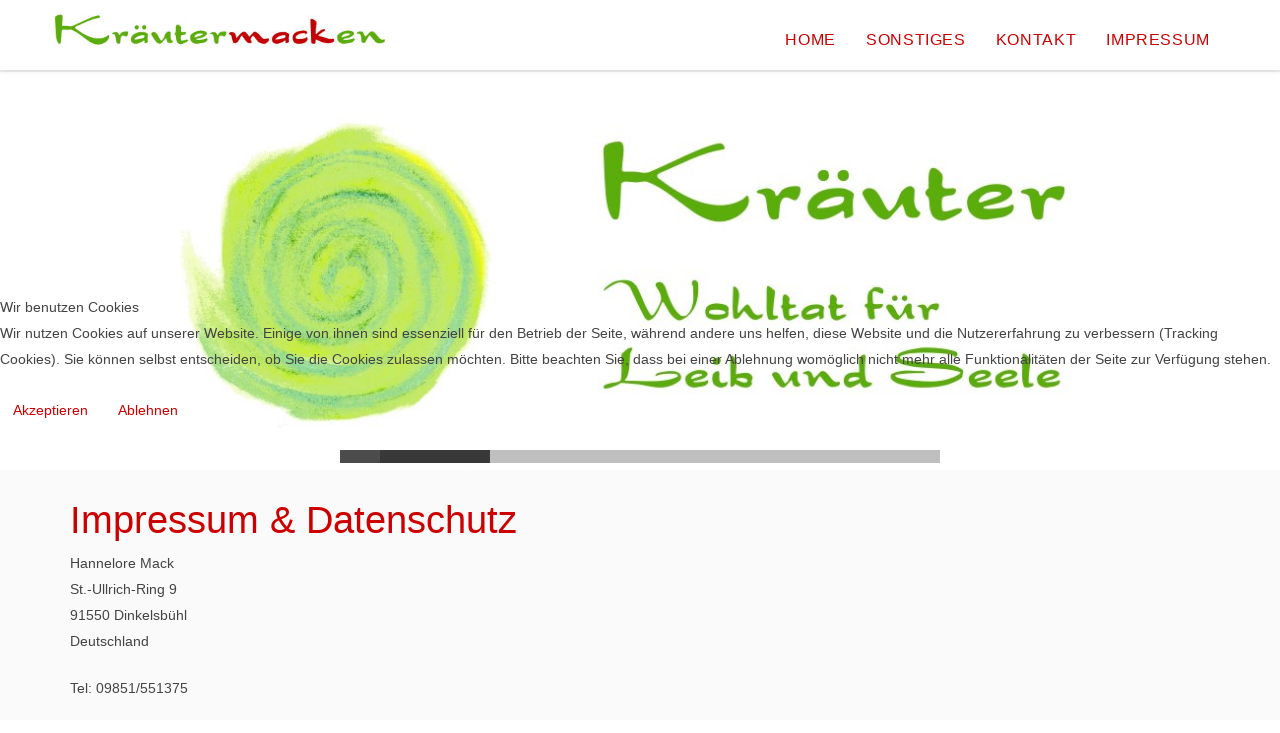

--- FILE ---
content_type: text/html; charset=utf-8
request_url: https://kraeutermacken.de/index.php/impressum
body_size: 11283
content:
<!DOCTYPE html>
<html xmlns="http://www.w3.org/1999/xhtml" xml:lang="de-de" lang="de-de" >

<head>
<script type="text/javascript">  (function(){ function blockCookies(disableCookies, disableLocal, disableSession){ if(disableCookies == 1){ if(!document.__defineGetter__){ Object.defineProperty(document, 'cookie',{ get: function(){ return ''; }, set: function(){ return true;} }); }else{ var oldSetter = document.__lookupSetter__('cookie'); if(oldSetter) { Object.defineProperty(document, 'cookie', { get: function(){ return ''; }, set: function(v){ if(v.match(/reDimCookieHint\=/) || v.match(/e1f8d5f8d4c42ae4741622f504f13add\=/)) { oldSetter.call(document, v); } return true; } }); } } var cookies = document.cookie.split(';'); for (var i = 0; i < cookies.length; i++) { var cookie = cookies[i]; var pos = cookie.indexOf('='); var name = ''; if(pos > -1){ name = cookie.substr(0, pos); }else{ name = cookie; } if(name.match(/reDimCookieHint/)) { document.cookie = name + '=; expires=Thu, 01 Jan 1970 00:00:00 GMT'; } } } if(disableLocal == 1){ window.localStorage.clear(); window.localStorage.__proto__ = Object.create(window.Storage.prototype); window.localStorage.__proto__.setItem = function(){ return undefined; }; } if(disableSession == 1){ window.sessionStorage.clear(); window.sessionStorage.__proto__ = Object.create(window.Storage.prototype); window.sessionStorage.__proto__.setItem = function(){ return undefined; }; } } blockCookies(1,1,1); }()); </script>


<meta charset="utf-8">        
<base href="https://kraeutermacken.de/index.php/impressum" />
	<meta http-equiv="content-type" content="text/html; charset=utf-8" />
	<meta name="author" content="Hannelore Mack" />
	<meta name="generator" content="Joomla! - Open Source Content Management" />
	<title>Impressum</title>
	<link href="/templates/td_emes/favicon.ico" rel="shortcut icon" type="image/vnd.microsoft.icon" />
	<link href="/templates/td_emes/slider/css/style.css" rel="stylesheet" type="text/css" />
	<link href="/plugins/system/cookiehint/css/redimstyle.css?9ff928d25c1d8fc74e2e75ec16eb5bb8" rel="stylesheet" type="text/css" />
	<style type="text/css">
#redim-cookiehint-modal {position: fixed; top: 0; bottom: 0; left: 0; right: 0; z-index: 99998; display: flex; justify-content : center; align-items : center;}
	</style>
	<script src="/media/jui/js/jquery.min.js?9ff928d25c1d8fc74e2e75ec16eb5bb8" type="text/javascript"></script>
	<script src="/media/jui/js/jquery-noconflict.js?9ff928d25c1d8fc74e2e75ec16eb5bb8" type="text/javascript"></script>
	<script src="/media/jui/js/jquery-migrate.min.js?9ff928d25c1d8fc74e2e75ec16eb5bb8" type="text/javascript"></script>
	<script src="/media/system/js/caption.js?9ff928d25c1d8fc74e2e75ec16eb5bb8" type="text/javascript"></script>
	<script src="/templates/td_emes/slider/js/jquery.easing.min.js" type="text/javascript"></script>
	<script src="/templates/td_emes/slider/js/jquery.eislideshow.min.js" type="text/javascript"></script>
	<script src="/templates/td_emes/slider/js/jquery.isotope.min.js" type="text/javascript"></script>
	<script src="/templates/td_emes/slider/js/noconflict.js" type="text/javascript"></script>
	<script type="text/javascript">
jQuery(window).on('load',  function() {
				new JCaption('img.caption');
			});
jQuery(document).ready(function($){
$(function() {
$("#elasticslideshow").eislideshow({
animation			: "sides",
autoplay			: true,
slideshow_interval	: 7000,
titlesFactor		: 0.60,
easing				: "easeInCubic",
titleeasing			: "easeInCubic",
titlespeed			: 1200
});
});
});
(function() {  if (typeof gtag !== 'undefined') {       gtag('consent', 'denied', {         'ad_storage': 'denied',         'ad_user_data': 'denied',         'ad_personalization': 'denied',         'functionality_storage': 'denied',         'personalization_storage': 'denied',         'security_storage': 'denied',         'analytics_storage': 'denied'       });     } })();
	</script>

<meta name="viewport" content="width=device-width, initial-scale=1, maximum-scale=1">
<link rel="stylesheet" href="/templates/td_emes/css/bootstrap.min.css" type="text/css" media="all" />
<link rel="stylesheet" href="/templates/td_emes/css/font-awesome.min.css" type="text/css" media="all" /> 
<link rel="stylesheet" href="/templates/td_emes/css/template.css" type="text/css" media="all" />
<link rel="stylesheet" href="/templates/td_emes/css/theme-elements.css" type="text/css" media="all" />
<link rel="stylesheet" href="/templates/td_emes/css/modules.css" type="text/css" media="all" />
<link rel="stylesheet" href="/templates/td_emes/css/red.css" type="text/css" media="all" />
    
<script src="/templates/td_emes/js/bootstrap.js"></script> 
<!-- Admin Options -->
  
<link href='http://fonts.googleapis.com/css?family=Open+Sans:100,300,400,700,900,100italic,300italic,400italic,700italic,900italic' rel='stylesheet' type='text/css' />
<link href='http://fonts.googleapis.com/css?family=Open+Sans:100,300,400,700,900,100italic,300italic,400italic,700italic,900italic' rel='stylesheet' type='text/css' />
<link href='http://fonts.googleapis.com/css?family=Open+Sans:100,300,400,700,900,100italic,300italic,400italic,700italic,900italic' rel='stylesheet' type='text/css' />
<style type="text/css">
body {
font-family: 'Open Sans', sans-serif !important;
font-size: 14px !important;
font-weight:300 !important;
}
h1, h2, h3, h4, h5, h6 {
font-family: 'Open Sans', sans-serif !important;
font-weight: 300 !important;
}
.menu {
font-family: 'Open Sans', sans-serif !important;
font-size: 16px !important;
font-weight: 400 !important;
}	
</style>

<style type="text/css">
.container { max-width: 1170px !important; }
#slider{ color: !important;background-color: !important;background-image:url();background-repeat: no-repeat; background-position: top center;background-size:cover;background-attachment:fixed;}
#tops{ color: !important;background-color: !important;}
#tops a { color: !important; }
#info{ color: !important;background-color: !important;}
#info a { color: !important; }
#bots{ color: !important; background-color: !important;}
</style>
<script src="/templates/td_emes/js/scrolltotop.js"></script> 
<script type="text/javascript">
jQuery(document).ready(function() {
jQuery(document.body).SLScrollToTop({
'text':			'Go to Top',
'title':		'Go to Top',
'className':	'scrollToTop',
'duration':		500
});
});</script>
<link href="/templates/td_emes/css/sticky.css" rel="stylesheet" type="text/css" />
<style>
.bottomspot{position:fixed;z-index:1 !important;bottom:0;width:100%;overflow:hidden !important;}
</style>
  
 <script src="/templates/td_emes/js/retina-1.1.0.min.js"></script>
<link rel="stylesheet" href="/templates/td_emes/less/retina-1.1.0.less" type="text/less" media="all" />



<script src="/templates/td_emes/js/jquery.nicescroll.js"></script> 
<script type="text/javascript">
jQuery(document).ready(
function() { 
jQuery("html").niceScroll();
}
);	
</script>
	
<script type="text/javascript">
jQuery(document).ready(function(){
var botheight = jQuery(".bottomspot").outerHeight(true);
jQuery('#wrapper').css("margin-bottom", botheight - 5);
});
</script> 
   
</head>
<body>
	
<div id="wrapper">

<!-- Menu horizontal -->
<header id="header">
<div id="trueHeader">
<div class="menu-horizontal menu-white">
<div class="container">
<div class="row">
			<!-- Symbolic or typographic logo -->
			<div class="mh-logo">
												<a href="/" title="Kraeutermacken"><img src="/images/headers/krautermacken.jpg" alt="Kraeutermacken"></a>
								
						</div>


			<!-- Menu toggle -->
			<input type="checkbox" id="toggle" />
			<label for="toggle" class="toggle"></label>


			<!-- Menu items -->
			<div class="menu">
								<!-- Menu items -->
				<div class="module red, orange, green, blue, grey, dark, white">	<div class="moduletable">			<ul class="nav menu mod-list">
<li class="item-101 default"><a href="/index.php" >Home</a></li><li class="item-108 deeper parent"><a href="/index.php/sonstiges" >Sonstiges</a><ul class="nav-child unstyled small"><li class="item-107"><a href="/index.php/sonstiges/partner" >Partner</a></li><li class="item-109"><a href="/index.php/sonstiges/rezepte" >Rezepte</a></li><li class="item-110"><a href="/index.php/sonstiges/wegbeschreibung-aralsee" >Wegbeschreibung Aralsee</a></li></ul></li><li class="item-105"><a href="/index.php/kontakt" >Kontakt</a></li><li class="item-104 current active"><a href="/index.php/impressum" >Impressum</a></li></ul>
</div><div style="clear:both;"></div></div>

							</div>


</div>
</div>
</div>
</div>
</header>




<div id="elslide">
<div id="elasticslideshow" class="ei-slider" style="height:400px">
<ul class="ei-slider-large">
 <li class="slide_"><img src="/images/headers/krauter2.jpg"/>
'<div class="ei-title">'
 
</div>
</li>
 <li class="slide_"><img src="/images/headers/DSC00117_1300.JPG"/>
'<div class="ei-title">'
 
</div>
</li>
 <li class="slide_"><img src="/images/headers/DSC00330_1300.JPG"/>
'<div class="ei-title">'
 
</div>
</li>
 <li class="slide_"><img src="/images/headers/DSC01316_1300.JPG"/>
'<div class="ei-title">'
 
</div>
</li>

</ul>

<div class="ei_slider_thumbs">
<ul class="ei-slider-thumbs">
<li class="ei-slider-element"></li>	
<li><a href="#"></a><img src="/images/headers/krauter2.jpg"/></li><li><a href="#"></a><img src="/images/headers/DSC00117_1300.JPG"/></li><li><a href="#"></a><img src="/images/headers/DSC00330_1300.JPG"/></li><li><a href="#"></a><img src="/images/headers/DSC01316_1300.JPG"/></li></ul> 
</div> 
</div> 
</div>

	
<!-- No Slides -->
		
<div class="clear"></div> 

      

		<div class="modspot">
		<div class="container clear">
<div id="system-message-container">
	</div>
    
		 
        <!-- Without Sidebars -->		
        <div class="row">
            <div class="col-md-12">
                                
                <div class="item-page">
			<div class="page-header">
		<h2>
															<a href="/index.php/impressum"> Impressum &amp; Datenschutz</a>
									</h2>
	</div>
							
		
					    
			<p>Hannelore Mack<br />St.-Ullrich-Ring 9<br />91550 Dinkelsbühl<br />Deutschland</p>
<p>Tel: 09851/551375</p>
<p>E-Mail: <span id="cloake740fdabad3014a40e0010c0d3b76ab4">Diese E-Mail-Adresse ist vor Spambots geschützt! Zur Anzeige muss JavaScript eingeschaltet sein!</span><script type='text/javascript'>
				document.getElementById('cloake740fdabad3014a40e0010c0d3b76ab4').innerHTML = '';
				var prefix = '&#109;a' + 'i&#108;' + '&#116;o';
				var path = 'hr' + 'ef' + '=';
				var addye740fdabad3014a40e0010c0d3b76ab4 = '&#105;nf&#111;' + '&#64;';
				addye740fdabad3014a40e0010c0d3b76ab4 = addye740fdabad3014a40e0010c0d3b76ab4 + 'kr&#97;&#101;&#117;t&#101;rm&#97;ck&#101;n' + '&#46;' + 'd&#101;';
				var addy_texte740fdabad3014a40e0010c0d3b76ab4 = '&#105;nf&#111;' + '&#64;' + 'kr&#97;&#101;&#117;t&#101;rm&#97;ck&#101;n' + '&#46;' + 'd&#101;';document.getElementById('cloake740fdabad3014a40e0010c0d3b76ab4').innerHTML += '<a ' + path + '\'' + prefix + ':' + addye740fdabad3014a40e0010c0d3b76ab4 + '\'>'+addy_texte740fdabad3014a40e0010c0d3b76ab4+'<\/a>';
		</script></p>
<p>Internet: <a href="http://www.kraeutermacken.de/">www.kraeutermacken.de</a></p>
<p>Inhaltlich Verantwortlicher gemäß § 10 Absatz 3 MDStV: Hannelore Mack (Anschrift wie oben) <br /><br /><b>Haftungshinweis:</b></p>
<p>Trotz sorgfältiger inhaltlicher Kontrolle übernehme ich keine Haftung für die Inhalte externer Links. Für den Inhalt der verlinkten Seiten sind ausschließlich deren Betreiber verantwortlich.</p>
<p><b>Rechtliche Hinweise</b></p>
<p>Alle Rechte vorbehalten. Alle Texte, Verweise und Abbildungen, sowie ihre Arrangements auf dieser Website unterliegen dem Urheberrecht, sowie auch anderer Gesetze zum Schutz des geistigen Eigentums. Sie dürfen weder für kommerzielle Zwecke, noch zur bloßen Weitergabe kopiert, verändert oder Dritten zugänglich gemacht werden. Dies gilt auch für die Aufnahme in elektronische Datenbanken und Vervielfältigungen.</p>
<p><b>Gewährleistung</b></p>
<p>Die Website wurde mit größter Sorgfalt zusammengestellt. Für die Fehlerfreiheit der enthaltenen Dienste und Informationen kann ich nicht garantieren. Deshalb schließe ich jegliche Haftung für Schäden aus, die mittelbar oder unmittelbar aus der Benutzung dieser Website entstehen, soweit ich nicht gesetzlich zwingend hafte.</p>
<p> </p>
<h2>Datenschutzerklärung</h2>
<h3 id="dsg-general-intro"> </h3>
<p>Diese Datenschutzerklärung klärt Sie über die Art, den Umfang und Zweck der Verarbeitung von personenbezogenen Daten (nachfolgend kurz „Daten“) innerhalb unseres Onlineangebotes und der mit ihm verbundenen Webseiten, Funktionen und Inhalte sowie externen Onlinepräsenzen, wie z.B. unser Social Media Profile auf. (nachfolgend gemeinsam bezeichnet als „Onlineangebot“). Im Hinblick auf die verwendeten Begrifflichkeiten, wie z.B. „Verarbeitung“ oder „Verantwortlicher“ verweisen wir auf die Definitionen im Art. 4 der Datenschutzgrundverordnung (DSGVO).</p>
<h3 id="dsg-general-controller">Verantwortlicher</h3>
<p>siehe oben</p>
<h3 id="dsg-allgemein-general-datasubjects">Arten der verarbeiteten Daten:</h3>
<p>- Bestandsdaten (z.B., Namen, Adressen).<br /> - Kontaktdaten (z.B., E-Mail, Telefonnummern).<br /> - Inhaltsdaten (z.B., Texteingaben, Fotografien, Videos).<br /> - Nutzungsdaten (z.B., besuchte Webseiten, Interesse an Inhalten, Zugriffszeiten).<br /> - Meta-/Kommunikationsdaten (z.B., Geräte-Informationen, IP-Adressen).</p>
<h3 id="dsg-general-purpose">Zweck der Verarbeitung</h3>
<p>- Zurverfügungstellung des Onlineangebotes, seiner Funktionen und Inhalte.<br /> - Beantwortung von Kontaktanfragen und Kommunikation mit Nutzern.<br /> - Sicherheitsmaßnahmen.<br /> - Reichweitenmessung/Marketing</p>
<h3 id="dsg-general-terms">Verwendete Begrifflichkeiten</h3>
<p>„Personenbezogene Daten“ sind alle Informationen, die sich auf eine identifizierte oder identifizierbare natürliche Person (im Folgenden „betroffene Person“) beziehen; als identifizierbar wird eine natürliche Person angesehen, die direkt oder indirekt, insbesondere mittels Zuordnung zu einer Kennung wie einem Namen, zu einer Kennnummer, zu Standortdaten, zu einer Online-Kennung (z.B. Cookie) oder zu einem oder mehreren besonderen Merkmalen identifiziert werden kann, die Ausdruck der physischen, physiologischen, genetischen, psychischen, wirtschaftlichen, kulturellen oder sozialen Identität dieser natürlichen Person sind.<br /> <br /> „Verarbeitung“ ist jeder mit oder ohne Hilfe automatisierter Verfahren ausgeführte Vorgang oder jede solche Vorgangsreihe im Zusammenhang mit personenbezogenen Daten. Der Begriff reicht weit und umfasst praktisch jeden Umgang mit Daten.<br /> <br /> Als „Verantwortlicher“ wird die natürliche oder juristische Person, Behörde, Einrichtung oder andere Stelle, die allein oder gemeinsam mit anderen über die Zwecke und Mittel der Verarbeitung von personenbezogenen Daten entscheidet, bezeichnet.</p>
<h3 id="dsg-general-legalbasis">Maßgebliche Rechtsgrundlagen</h3>
<p>Nach Maßgabe des Art. 13 DSGVO teilen wir Ihnen die Rechtsgrundlagen unserer Datenverarbeitungen mit. Sofern die Rechtsgrundlage in der Datenschutzerklärung nicht genannt wird, gilt Folgendes: Die Rechtsgrundlage für die Einholung von Einwilligungen ist Art. 6 Abs. 1 lit. a und Art. 7 DSGVO, die Rechtsgrundlage für die Verarbeitung zur Erfüllung unserer Leistungen und Durchführung vertraglicher Maßnahmen sowie Beantwortung von Anfragen ist Art. 6 Abs. 1 lit. b DSGVO, die Rechtsgrundlage für die Verarbeitung zur Erfüllung unserer rechtlichen Verpflichtungen ist Art. 6 Abs. 1 lit. c DSGVO, und die Rechtsgrundlage für die Verarbeitung zur Wahrung unserer berechtigten Interessen ist Art. 6 Abs. 1 lit. f DSGVO. Für den Fall, dass lebenswichtige Interessen der betroffenen Person oder einer anderen natürlichen Person eine Verarbeitung personenbezogener Daten erforderlich machen, dient Art. 6 Abs. 1 lit. d DSGVO als Rechtsgrundlage.</p>
<h3 id="dsg-general-securitymeasures">Sicherheitsmaßnahmen</h3>
<p>Wir bitten Sie, sich regelmäßig über den Inhalt unserer Datenschutzerklärung zu informieren. Wir passen die Datenschutzerklärung an, sobald die Änderungen der von uns durchgeführten Datenverarbeitungen dies erforderlich machen. Wir informieren Sie, sobald durch die Änderungen eine Mitwirkungshandlung Ihrerseits (z.B. Einwilligung) oder eine sonstige individuelle Benachrichtigung erforderlich wird.</p>
<h3 id="dsg-general-coprocessing">Zusammenarbeit mit Auftragsverarbeitern und Dritten</h3>
<p>Sofern wir im Rahmen unserer Verarbeitung Daten gegenüber anderen Personen und Unternehmen (Auftragsverarbeitern oder Dritten) offenbaren, sie an diese übermitteln oder ihnen sonst Zugriff auf die Daten gewähren, erfolgt dies nur auf Grundlage einer gesetzlichen Erlaubnis (z.B. wenn eine Übermittlung der Daten an Dritte, wie an Zahlungsdienstleister, gem. Art. 6 Abs. 1 lit. b DSGVO zur Vertragserfüllung erforderlich ist), Sie eingewilligt haben, eine rechtliche Verpflichtung dies vorsieht oder auf Grundlage unserer berechtigten Interessen (z.B. beim Einsatz von Beauftragten, Webhostern, etc.). <br /> <br /> Sofern wir Dritte mit der Verarbeitung von Daten auf Grundlage eines sog. „Auftragsverarbeitungsvertrages“ beauftragen, geschieht dies auf Grundlage des Art. 28 DSGVO.</p>
<h3 id="dsg-general-rightssubject">Rechte der betroffenen Personen</h3>
<p>Sie haben das Recht, eine Bestätigung darüber zu verlangen, ob betreffende Daten verarbeitet werden und auf Auskunft über diese Daten sowie auf weitere Informationen und Kopie der Daten entsprechend Art. 15 DSGVO.<br /> <br /> Sie haben entsprechend. Art. 16 DSGVO das Recht, die Vervollständigung der Sie betreffenden Daten oder die Berichtigung der Sie betreffenden unrichtigen Daten zu verlangen.<br /> <br /> Sie haben nach Maßgabe des Art. 17 DSGVO das Recht zu verlangen, dass betreffende Daten unverzüglich gelöscht werden, bzw. alternativ nach Maßgabe des Art. 18 DSGVO eine Einschränkung der Verarbeitung der Daten zu verlangen.<br /> <br /> Sie haben das Recht zu verlangen, dass die Sie betreffenden Daten, die Sie uns bereitgestellt haben, nach Maßgabe des Art. 20 DSGVO zu erhalten und deren Übermittlung an andere Verantwortliche zu fordern. <br /> <br /> Sie haben ferner gem. Art. 77 DSGVO das Recht, eine Beschwerde bei der zuständigen Aufsichtsbehörde einzureichen.</p>
<h3 id="dsg-general-revokeconsent">Widerrufsrecht</h3>
<p>Sie haben das Recht, erteilte Einwilligungen gem. Art. 7 Abs. 3 DSGVO mit Wirkung für die Zukunft zu widerrufen</p>
<h3 id="dsg-general-object">Widerspruchsrecht</h3>
<p>Sie können der künftigen Verarbeitung der Sie betreffenden Daten nach Maßgabe des Art. 21 DSGVO jederzeit widersprechen. Der Widerspruch kann insbesondere gegen die Verarbeitung für Zwecke der Direktwerbung erfolgen.</p>
<h3 id="dsg-general-cookies">Cookies und Widerspruchsrecht bei Direktwerbung</h3>
<p>Als „Cookies“ werden kleine Dateien bezeichnet, die auf Rechnern der Nutzer gespeichert werden. Innerhalb der Cookies können unterschiedliche Angaben gespeichert werden. Ein Cookie dient primär dazu, die Angaben zu einem Nutzer (bzw. dem Gerät auf dem das Cookie gespeichert ist) während oder auch nach seinem Besuch innerhalb eines Onlineangebotes zu speichern. Als temporäre Cookies, bzw. „Session-Cookies“ oder „transiente Cookies“, werden Cookies bezeichnet, die gelöscht werden, nachdem ein Nutzer ein Onlineangebot verlässt und seinen Browser schließt. In einem solchen Cookie kann z.B. der Inhalt eines Warenkorbs in einem Onlineshop oder ein Login-Status gespeichert werden. Als „permanent“ oder „persistent“ werden Cookies bezeichnet, die auch nach dem Schließen des Browsers gespeichert bleiben. So kann z.B. der Login-Status gespeichert werden, wenn die Nutzer diese nach mehreren Tagen aufsuchen. Ebenso können in einem solchen Cookie die Interessen der Nutzer gespeichert werden, die für Reichweitenmessung oder Marketingzwecke verwendet werden. Als „Third-Party-Cookie“ werden Cookies bezeichnet, die von anderen Anbietern als dem Verantwortlichen, der das Onlineangebot betreibt, angeboten werden (andernfalls, wenn es nur dessen Cookies sind spricht man von „First-Party Cookies“).<br /> <br /> Wir können temporäre und permanente Cookies einsetzen und klären hierüber im Rahmen unserer Datenschutzerklärung auf.<br /> <br /> Falls die Nutzer nicht möchten, dass Cookies auf ihrem Rechner gespeichert werden, werden sie gebeten die entsprechende Option in den Systemeinstellungen ihres Browsers zu deaktivieren. Gespeicherte Cookies können in den Systemeinstellungen des Browsers gelöscht werden. Der Ausschluss von Cookies kann zu Funktionseinschränkungen dieses Onlineangebotes führen.<br /> <br /> Ein genereller Widerspruch gegen den Einsatz der zu Zwecken des Onlinemarketing eingesetzten Cookies kann bei einer Vielzahl der Dienste, vor allem im Fall des Trackings, über die US-amerikanische Seite <a href="http://www.aboutads.info/choices/">http://www.aboutads.info/choices/</a> oder die EU-Seite <a href="http://www.youronlinechoices.com/">http://www.youronlinechoices.com/</a> erklärt werden. Des Weiteren kann die Speicherung von Cookies mittels deren Abschaltung in den Einstellungen des Browsers erreicht werden. Bitte beachten Sie, dass dann gegebenenfalls nicht alle Funktionen dieses Onlineangebotes genutzt werden können.</p>
<h3 id="dsg-general-erasure">Löschung von Daten</h3>
<p>Die von uns verarbeiteten Daten werden nach Maßgabe der Art. 17 und 18 DSGVO gelöscht oder in ihrer Verarbeitung eingeschränkt. Sofern nicht im Rahmen dieser Datenschutzerklärung ausdrücklich angegeben, werden die bei uns gespeicherten Daten gelöscht, sobald sie für ihre Zweckbestimmung nicht mehr erforderlich sind, und der Löschung keine gesetzlichen Aufbewahrungspflichten entgegenstehen. Sofern die Daten nicht gelöscht werden, weil sie für andere und gesetzlich zulässige Zwecke erforderlich sind, wird deren Verarbeitung eingeschränkt. D.h. die Daten werden gesperrt und nicht für andere Zwecke verarbeitet. Das gilt z.B. für Daten, die aus handels- oder steuerrechtlichen Gründen aufbewahrt werden müssen.<br /> <br /> Nach gesetzlichen Vorgaben in Deutschland erfolgt die Aufbewahrung insbesondere für 6 Jahre gemäß § 257 Abs. 1 HGB (Handelsbücher, Inventare, Eröffnungsbilanzen, Jahresabschlüsse, Handelsbriefe, Buchungsbelege, etc.) sowie für 10 Jahre gemäß § 147 Abs. 1 AO (Bücher, Aufzeichnungen, Lageberichte, Buchungsbelege, Handels- und Geschäftsbriefe, Für Besteuerung relevante Unterlagen, etc.). <br /> <br /> Nach gesetzlichen Vorgaben in Österreich erfolgt die Aufbewahrung insbesondere für 7 J gemäß § 132 Abs. 1 BAO (Buchhaltungsunterlagen, Belege/Rechnungen, Konten, Belege, Geschäftspapiere, Aufstellung der Einnahmen und Ausgaben, etc.), für 22 Jahre im Zusammenhang mit Grundstücken und für 10 Jahre bei Unterlagen im Zusammenhang mit elektronisch erbrachten Leistungen, Telekommunikations-, Rundfunk- und Fernsehleistungen, die an Nichtunternehmer in EU-Mitgliedstaaten erbracht werden und für die der Mini-One-Stop-Shop (MOSS) in Anspruch genommen wird.</p>
<p> </p>
<h3 id="dsg-hostingprovider">Hosting</h3>
<p> </p>
<p><span class="ts-muster-content">Die von uns in Anspruch genommenen Hosting-Leistungen dienen der Zurverfügungstellung der folgenden Leistungen: Infrastruktur- und Plattformdienstleistungen, Rechenkapazität, Speicherplatz und Datenbankdienste, Sicherheitsleistungen sowie technische Wartungsleistungen, die wir zum Zwecke des Betriebs dieses Onlineangebotes einsetzen. <br /> <br /> Hierbei verarbeiten wir, bzw. unser Hostinganbieter Bestandsdaten, Kontaktdaten, Inhaltsdaten, Vertragsdaten, Nutzungsdaten, Meta- und Kommunikationsdaten von Kunden, Interessenten und Besuchern dieses Onlineangebotes auf Grundlage unserer berechtigten Interessen an einer effizienten und sicheren Zurverfügungstellung dieses Onlineangebotes gem. Art. 6 Abs. 1 lit. f DSGVO i.V.m. Art. 28 DSGVO (Abschluss Auftragsverarbeitungsvertrag).</span></p>
<p> </p>
<h3 id="dsg-logfiles">Erhebung von Zugriffsdaten und Logfiles</h3>
<p> </p>
<p><span class="ts-muster-content">Wir, bzw. unser Hostinganbieter, erhebt auf Grundlage unserer berechtigten Interessen im Sinne des Art. 6 Abs. 1 lit. f. DSGVO Daten über jeden Zugriff auf den Server, auf dem sich dieser Dienst befindet (sogenannte Serverlogfiles). Zu den Zugriffsdaten gehören Name der abgerufenen Webseite, Datei, Datum und Uhrzeit des Abrufs, übertragene Datenmenge, Meldung über erfolgreichen Abruf, Browsertyp nebst Version, das Betriebssystem des Nutzers, Referrer URL (die zuvor besuchte Seite), IP-Adresse.<br /> <br /> Logfile-Informationen werden aus Sicherheitsgründen (z.B. zur Aufklärung von Missbrauchs- oder Betrugshandlungen) gespeichert. <br /></span></p>
<p> </p>
<h3 id="dsg-administration">Administration, Finanzbuchhaltung, Büroorganisation, Kontaktverwaltung</h3>
<p> </p>
<p><span class="ts-muster-content">Wir verarbeiten Daten im Rahmen von Verwaltungsaufgaben sowie Organisation unseres Betriebs, Finanzbuchhaltung und Befolgung der gesetzlichen Pflichten, wie z.B. der Archivierung. Hierbei verarbeiten wir dieselben Daten, die wir im Rahmen der Erbringung unserer vertraglichen Leistungen verarbeiten. Die Verarbeitungsgrundlagen sind Art. 6 Abs. 1 lit. c. DSGVO, Art. 6 Abs. 1 lit. f. DSGVO. Von der Verarbeitung sind Kunden, Interessenten, Geschäftspartner und Websitebesucher betroffen. Der Zweck und unser Interesse an der Verarbeitung liegt in der Administration, Finanzbuchhaltung, Büroorganisation, Archivierung von Daten, also Aufgaben die der Aufrechterhaltung unserer Geschäftstätigkeiten, Wahrnehmung unserer Aufgaben und Erbringung unserer Leistungen dienen. Die Löschung der Daten im Hinblick auf vertragliche Leistungen und die vertragliche Kommunikation entspricht den, bei diesen Verarbeitungstätigkeiten genannten Angaben.<br /> <br /> Wir offenbaren oder übermitteln hierbei Daten an die Finanzverwaltung, Berater, wie z.B., Steuerberater oder Wirtschaftsprüfer sowie weitere Gebührenstellen und Zahlungsdienstleister.<br /> <br /> Ferner speichern wir auf Grundlage unserer betriebswirtschaftlichen Interessen Angaben zu Lieferanten, Veranstaltern und sonstigen Geschäftspartnern, z.B. zwecks späterer Kontaktaufnahme. Diese mehrheitlich unternehmensbezogenen Daten, speichern wir grundsätzlich dauerhaft.<br /> </span></p>
<p>  </p>
<h3 id="dsg-contact">Kontaktaufnahme</h3>
<p> </p>
<p><span class="ts-muster-content">Bei der Kontaktaufnahme mit uns (z.B. per Kontaktformular, E-Mail, Telefon oder via sozialer Medien) werden die Angaben des Nutzers zur Bearbeitung der Kontaktanfrage und deren Abwicklung gem. Art. 6 Abs. 1 lit. b) DSGVO verarbeitet. Die Angaben der Nutzer können in einem Customer-Relationship-Management System ("CRM System") oder vergleichbarer Anfragenorganisation gespeichert werden.<br /> <br /> Wir löschen die Anfragen, sofern diese nicht mehr erforderlich sind. Wir überprüfen die Erforderlichkeit alle zwei Jahre; Ferner gelten die gesetzlichen Archivierungspflichten.</span></p>
<p> </p>
<h3 id="dsg-comments">Kommentare und Beiträge</h3>
<p> </p>
<p><span class="ts-muster-content">Wenn Nutzer Kommentare oder sonstige Beiträge hinterlassen, werden ihre IP-Adressen auf Grundlage unserer berechtigten Interessen im Sinne des Art. 6 Abs. 1 lit. f. DSGVO gespeichert. Das erfolgt zu unserer Sicherheit, falls jemand in Kommentaren und Beiträgen widerrechtliche Inhalte hinterlässt (Beleidigungen, verbotene politische Propaganda, etc.). In diesem Fall können wir selbst für den Kommentar oder Beitrag belangt werden und sind daher an der Identität des Verfassers interessiert.<br /> </span></p>
<p> </p>
<h3 id="dsg-thirdparty-einleitung">Einbindung von Diensten und Inhalten Dritter</h3>
<p> </p>
<p><span class="ts-muster-content">Wir setzen innerhalb unseres Onlineangebotes auf Grundlage unserer berechtigten Interessen (d.h. Interesse an der Analyse, Optimierung und wirtschaftlichem Betrieb unseres Onlineangebotes im Sinne des Art. 6 Abs. 1 lit. f. DSGVO) Inhalts- oder Serviceangebote von Drittanbietern ein, um deren Inhalte und Services, wie z.B. Videos oder Schriftarten einzubinden (nachfolgend einheitlich bezeichnet als “Inhalte”). <br /> <br /> Dies setzt immer voraus, dass die Drittanbieter dieser Inhalte, die IP-Adresse der Nutzer wahrnehmen, da sie ohne die IP-Adresse die Inhalte nicht an deren Browser senden könnten. Die IP-Adresse ist damit für die Darstellung dieser Inhalte erforderlich. Wir bemühen uns nur solche Inhalte zu verwenden, deren jeweilige Anbieter die IP-Adresse lediglich zur Auslieferung der Inhalte verwenden. Drittanbieter können ferner so genannte Pixel-Tags (unsichtbare Grafiken, auch als "Web Beacons" bezeichnet) für statistische oder Marketingzwecke verwenden. Durch die "Pixel-Tags" können Informationen, wie der Besucherverkehr auf den Seiten dieser Website ausgewertet werden. Die pseudonymen Informationen können ferner in Cookies auf dem Gerät der Nutzer gespeichert werden und unter anderem technische Informationen zum Browser und Betriebssystem, verweisende Webseiten, Besuchszeit sowie weitere Angaben zur Nutzung unseres Onlineangebotes enthalten, als auch mit solchen Informationen aus anderen Quellen verbunden werden.</span></p>
<p> </p>
<h3 id="dsg-thirdparty-googlerecaptcha">Google ReCaptcha</h3>
<p> </p>
<p><span class="ts-muster-content">Wir binden die Funktion zur Erkennung von Bots, z.B. bei Eingaben in Onlineformularen ("ReCaptcha") des Anbieters Google LLC, 1600 Amphitheatre Parkway, Mountain View, CA 94043, USA, ein. Datenschutzerklärung: <a href="https://www.google.com/policies/privacy/" target="_blank" rel="noopener noreferrer">https://www.google.com/policies/privacy/</a>, Opt-Out: <a href="https://adssettings.google.com/authenticated" target="_blank" rel="noopener noreferrer">https://adssettings.google.com/authenticated</a>.</span></p>
<p><a class="dsg1-5" href="https://datenschutz-generator.de" target="_blank" rel="nofollow noopener noreferrer">Erstellt mit Datenschutz-Generator.de von RA Dr. Thomas Schwenke (Vom Websiteinhaber angepasst)</a></p> 

	    
    
	
				   

		        

    
     </div>

                
				            </div>
        </div>
        </div> <!--Container End -->
        </div> <!-- Modspot End -->
                        
		                
		        
		
      


</div>	



<div class="bottomspot">

<section id="footer" class="footerspot">
<div class="container">
<div class="col-md-6">
Copyright (c) Kr&auml;utermacken.de 2016. All rights reserved.</div>
<div id="designed_by" class="col-md-6">
</div>
</div>	
</section>
</div>


  <script type="text/javascript" src="/templates/td_emes/js/sticky.js"></script>
 

<script type="text/javascript">   function cookiehintsubmitnoc(obj) {     if (confirm("Eine Ablehnung wird die Funktionen der Website beeinträchtigen. Möchten Sie wirklich ablehnen?")) {       document.cookie = 'reDimCookieHint=-1; expires=0; path=/';       cookiehintfadeOut(document.getElementById('redim-cookiehint-modal'));       return true;     } else {       return false;     }   } </script> <div id="redim-cookiehint-modal">   <div id="redim-cookiehint">     <div class="cookiehead">       <span class="headline">Wir benutzen Cookies</span>     </div>     <div class="cookiecontent">   <p>Wir nutzen Cookies auf unserer Website. Einige von ihnen sind essenziell für den Betrieb der Seite, während andere uns helfen, diese Website und die Nutzererfahrung zu verbessern (Tracking Cookies). Sie können selbst entscheiden, ob Sie die Cookies zulassen möchten. Bitte beachten Sie, dass bei einer Ablehnung womöglich nicht mehr alle Funktionalitäten der Seite zur Verfügung stehen.</p>    </div>     <div class="cookiebuttons">       <a id="cookiehintsubmit" onclick="return cookiehintsubmit(this);" href="https://kraeutermacken.de/index.php/impressum?rCH=2"         class="btn">Akzeptieren</a>           <a id="cookiehintsubmitno" onclick="return cookiehintsubmitnoc(this);" href="https://kraeutermacken.de/index.php/impressum?rCH=-2"           class="btn">Ablehnen</a>          <div class="text-center" id="cookiehintinfo">                     </div>      </div>     <div class="clr"></div>   </div> </div>  <script type="text/javascript">        document.addEventListener("DOMContentLoaded", function(event) {         if (!navigator.cookieEnabled){           document.getElementById('redim-cookiehint-modal').remove();         }       });        function cookiehintfadeOut(el) {         el.style.opacity = 1;         (function fade() {           if ((el.style.opacity -= .1) < 0) {             el.style.display = "none";           } else {             requestAnimationFrame(fade);           }         })();       }         function cookiehintsubmit(obj) {         document.cookie = 'reDimCookieHint=1; expires=Mon, 23 Mar 2026 23:59:59 GMT;57; path=/';         cookiehintfadeOut(document.getElementById('redim-cookiehint-modal'));         return true;       }        function cookiehintsubmitno(obj) {         document.cookie = 'reDimCookieHint=-1; expires=0; path=/';         cookiehintfadeOut(document.getElementById('redim-cookiehint-modal'));         return true;       }  </script>  
</body>


</html>

--- FILE ---
content_type: text/css
request_url: https://kraeutermacken.de/templates/td_emes/slider/css/style.css
body_size: 874
content:
.ei-slider{position:relative;max-width:1920px;height:550px;margin:0 auto}
.ei-slider-loading{width:100%;height:100%;position:absolute;top:0;left:0;z-index:999;background:#f5f5f5 url(loader.gif) no-repeat center;color:#FFF;text-align:center;line-height:400px;z-index:9999;border-bottom:1px solid #DDD}
.ei-slider-large{height:100%;width:100%;position:relative;overflow:hidden;z-index:0;margin:0}
.ei-slider-large li{position:absolute;top:0;left:0;overflow:hidden;height:100%;width:100%}
.ei-slider-large li img{width:100%; max-width:none;}
.ei-title h2,.ei-title h3{text-align:right;padding:10px 20px;background:url(ie_opacity_080.png);background:rgba(0,0,0,0.8)}
.ei-title h2{font-size:42px;line-height:50px;color:#fff;position:absolute;right:30%;top:40%}
.ei-title h3{font-size:24px;line-height:24px;color:#FFF;position:absolute;border-left:3px solid #2a7b99;right:30%;top:60%}
.ei-slider-thumbs{height:13px;margin:0 auto;position:relative;margin-top: -20px;max-width:970px;list-style:none;z-index:99}.ei-slider-thumbs li{position:relative;float:left;height:100%}
.ei-slider-thumbs li.ei-slider-element{top:0;left:0;position:absolute;height:100%;z-index:10;text-indent:-9000px;background:#000;background:url(ie_opacity_070.png);background:rgba(0,0,0,0.7)}
.ei-slider-thumbs li a{display:block;text-indent:-9000px;background:url(ie_opacity_025.png);background:rgba(0,0,0,0.25);width:100%;height:100%;cursor:pointer;-webkit-transition:background .2s ease;-moz-transition:background .2s ease;-o-transition:background .2s ease;-ms-transition:background .2s ease;transition:background .2s ease}
.ei-slider-thumbs li a:hover{background-color:#f0f0f0}
.ei-slider-thumbs li img{position:absolute;bottom:50px;opacity:0;z-index:999;max-width:100%;-webkit-transition:all .4s ease;-moz-transition:all .4s ease;-o-transition:all .4s ease;-ms-transition:all .4s ease;transition:all .4s ease;-webkit-box-reflect:below 0 -webkit-gradient(linear,left top,left bottom,from(transparent),color-stop(50%,transparent),to(rgba(255,255,255,0.3)));-ms-filter:"alpha(opacity=0)";filter:alpha(opacity=0)}
.ei-slider-thumbs li:hover img{opacity:1;bottom:13px;-ms-filter:"alpha(opacity=100)";filter:alpha(opacity=100)}
.ei_slider_thumbs{width:100%;bottom:70px;z-index:999 !important; }
@media screen and (max-width:1024px){.ei-slider-large li img{margin-top:-20px !important}}
@media screen and (max-width:768px){.ei-title h2{font-size:36px;line-height:40px}.ei-title h3{font-size:20px;line-height:20px}}
@media screen and (max-width:568px){.ei-slider {height: 330px !important;}.ei-title h2{font-size:26px;line-height:30px}.ei-title h3{font-size:14px;line-height:14px}}
@media screen and (max-width:320px){.ei-title h2{font-size:20px;line-height:24px}.ei-title h3{font-size:14px;line-height:14px}}

--- FILE ---
content_type: text/css
request_url: https://kraeutermacken.de/templates/td_emes/css/template.css
body_size: 4255
content:
body{color:#444;line-height:1.9em;margin:0 !important}#wrapper{position:relative;display:block;z-index:40;background:#fafafa}a{color:#747474;-webkit-transition:all 200ms ease-in;-moz-transition:all 200ms ease-in;-ms-transition:all 200ms ease-in;-o-transition:all 200ms ease-in;transition:all 200ms ease-in}h1{font-size:46px !important}h2{font-size:38px !important;margin:0 !important}h3{font-size:28px !important;margin:0 !important}h4{font-size:22px !important}h5{font-size:16px !important}h6{font-size:12px !important}example{font-weight:300 !important;font-size:24px !important;line-height:2 !important;color:#999 !important}code{background:grey !important}pre{color:#444 !important;background-color:#f6f6f6 !important;border:1px #e6e6e6 solid !important;border-radius:0 !important}.clean,.moduletable-clean{margin:0 !important;padding:0 !important;border:none !important}.shadow{-webkit-box-shadow:0 1px 4px 0 rgba(226,226,226,1);-moz-box-shadow:0 1px 4px 0 rgba(226,226,226,1);box-shadow:0 1px 4px 0 rgba(226,226,226,1)}.left{text-align:left !important;float:left !important}.center{text-align:center !important}.grey{background:#f6f6f6}.dark{background:#181716;color:#f6f6f6}.white{background:#fff}.moduletable h3,.moduletable-center h3{margin-bottom:8px !important}.moduletable{margin:10px 0}.moduletable-center{text-align:center !important;margin:20px 0}#form-login-username input,#form-login-password input{color:#b7b7b7;width:99%;margin-top:10px}#breadcrumbs{background:#fafafa;padding:15px 0}.breadcrumb{padding:0 !important;margin-bottom:!important;list-style:none;background:none !important;border-radius:0 !important;font-size:28px !important;font-weight:300 !important}.breadcrumb a{font-size:28px !important;font-weight:300 !important;color:#555 !important}span.divider{display:none !important}.breadcrumb>.active{color:#555 !important}.breadcrumb>li+li:before:first-child{display:none}.error-message{top:380px;font-size:26px;text-align:center;display:block;width:100%;position:absolute;letter-spacing:10px}.error-message h3,.error-code{font-family:'Open Sans',sans serif !important;font-weight:300}.error-code{top:300px;font-size:136px !important;text-align:center;display:block;width:100%;position:absolute;font-weight:300;letter-spacing:10px}.error-button{top:500px;text-align:center;display:block;width:100%;position:absolute;font-weight:300}.archive,.category-list{padding:0 !important}.topspot,.botspot,.infospot{padding:10px 0;position:relative;z-index:50;overflow:hidden}.bottomspotRes{padding:10px 0 0 0;position:relative;z-index:50;overflow:hidden}.bottomspot{padding:10px 0 0 0;z-index:50;overflow:hidden}#bots{color:#ebe8e8;background-color:#555}.go-top{position:fixed;bottom:2em;right:2em;text-decoration:none;color:white;background-color:rgba(0,0,0,0.60);font-size:15px;padding:.1em;z-index:120;border:2px solid rgba(255,255,255,0.20);text-align:center;display:inline-block;width:40px !important;height:40px !important;line-height:40px !important;display:none}.delay{-webkit-transition:all .4s ease-in-out;-moz-transition:all .4s ease-in-out;-o-transition:all .4s ease-in-out;transition:all .4s ease-in-out}.modspot{padding:30px 0 !important;position:relative;z-index:50}.readon:hover{color:#747474 !important}.button-white{background:0;border:#fff 1px solid;color:#fff !important;-webkit-transition:all 200ms ease-in-out;-moz-transition:all 200ms ease-in-out;-ms-transition:all 200ms ease-in-out;-o-transition:all 200ms ease-in-out;transition:all 200ms ease-in-out}.button-negative{background:#fff;border:1px solid #fff;color:#747474 !important;-webkit-transition:all 200ms ease-in-out;-moz-transition:all 200ms ease-in-out;-ms-transition:all 200ms ease-in-out;-o-transition:all 200ms ease-in-out;transition:all 200ms ease-in-out;-webkit-border-radius:2px !important;-moz-border-radius:2px !important;border-radius:2px !important}.big{padding:15px 35px !important;font-size:20px !important;line-height:30px !important}.medium,input#submitCommentButton{padding:12px 30px !important;font-size:18px !important;line-height:30px !important}.small{padding:10px 20px !important;font-size:14px !important;line-height:20px !important}.mini{padding:4px 10px !important;font-size:12px !important;line-height:14px !important}button{border-radius:2px !important}.pagination{text-transform:uppercase;font-size:14px;border-top:1px #e6e6e6 solid;width:100%;padding-top:20px}.pagination .counter{text-align:center;color:#999 !important}.pagination ul li{padding:0 10px;color:#999}.pagination ul{text-align:center}.bottominfo{font-style:italic;padding:10px 0;margin-bottom:10px;border-bottom:1px #e6e6e6 solid}.published,.createdby,.category-name,.create{color:#999 !important;padding-right:8px;margin-right:8px;border-right:1px #e6e6e6 solid}.modified,.article-info a,span.taglabel{color:#999 !important}.category-name-last,.hits{color:#999 !important;padding-right:16px;margin-right:8px;border-right:1px #e6e6e6 solid}.create{padding-left:8px;margin-left:8px;border-left:1px #e6e6e6 solid}.page-header{border:none !important}.tags{display:inline-block;margin:15px 0 !important}span.taglabel{padding-right:8px;font-style:italic}.modified-bottom,.create-bottom,.hits-bottom{color:#999 !important;padding-right:8px;margin-right:8px}.modified-bottom,.create-bottom{float:right !important}.item-image{margin:10px 0 !important;width:100%;overflow:hidden}span.action-btn{padding-left:8px !important}span.action-btn a{color:#999 !important}.action-btn a i{display:none !important}.btnreadmore{margin:10px 0}#k2Container input.inputbox{margin:10px 0}textarea.inputbox,input.inputbox,select.inputbox{border:1px #e6e6e6 solid !important;padding:5px !important;color:#999 !important;font-size:11px !important}.stylefilter{padding:15px;margin-bottom:20px}.category-desc{border-bottom:1px #e6e6e6 solid !important;padding-bottom:10px !important;margin-bottom:20px !important}.label{border-radius:0 !important}.pagination>ul>li{display:inline-block !important}.article-info{margin-bottom:20px !important}.componentheading{font-weight:300 !important;font-size:46px !important;line-height:1.4 !important;color:#444}.page-header{padding-bottom:9px;margin:0 !important;border-bottom:1px solid #eee}.dl-horizontal dt{line-height:1.6 !important;text-align:left !important;font-weight:400 !important;width:250px !important}.form-horizontal .control-label{text-align:left}label{font-weight:300 !important}.form-horizontal button{margin-top:20px}.controls input{background:#fff !important;color:#444}.formlink ul.nav{float:left !important;border-top:1px #e6e6e6 solid !important;width:100%;margin-top:20px !important}.formlink>ul.nav>li>a{text-transform:none !important;border:none !important;padding-left:0 !important;padding-top:10px !important}.nav-tabs{border-bottom:none !important}#designed_by{text-align:right}#footer{background-color:#fff;color:#333;padding:20px 0}#footer a{color:#777 !important}.site-title{font-size:30px;font-weight:300 !important}textarea{width:98%}#contact-form input{width:40%}input,select,textarea,.inputbox,button,.button,input[type="button"],input[type="submit"]{padding:3px}select,input[type="text"],input[type="password"],input[type="email"],textarea,.inputbox,.validate-username,.validate-password{border:0;background:#fff;color:#999;-webkit-box-shadow:0 0 0 1px #ccc inset;box-shadow:0 0 0 1px #ccc inset;border-radius:3px;-webkit-border-radius:3px}input[type="text"]:hover,input[type="password"]:hover,input[type="email"]:hover,input[type="text"]:focus,input[type="password"]:focus,input[type="email"]:focus,.inputbox:hover,.inputbox:focus,select:hover,select:focus,textarea:hover,textarea:focus{background:#ffc;color:#666}select.inputbox:focus{outline:0}.browserChrome input[type="text"]:focus,.browserChrome input[type="password"]:focus,.browserChrome input[type="email"]:focus,.browserSafari input[type="text"]:focus,.browserSafari input[type="password"]:focus,.browserSafari input[type="email"]:focus,.browserChrome .inputbox:focus,.browserChrome textarea:focus,.browserSafari .inputbox:focus,.browserSafari textarea:focus{outline:0}.contact .pane-sliders .panel,#slide-contact .accordion-group{margin-bottom:5px;border:1px solid #e5e5e5;-webkit-border-radius:0;-moz-border-radius:0;border-radius:0;clear:both}.contact .pane-sliders .panel h3{margin:2px}#contact-slider .pane-down{border-top:1px solid #ddd !important}.contact .pane-sliders .panel h3 a{color:#666;display:block;padding:7px 10px}.pane-slider.pane-down{padding:15px !important}.contact .pane-sliders .contact-image{display:block;padding:20px 0}.contact-position{font-weight:bold;display:block;padding-bottom:10px}.pane-toggler{border-bottom:0 none}.contact .pane-sliders .jicons-icons{display:inline-block;float:left}.contact .contact-form fieldset{border:0;padding:0 15px}.contact .contact-form fieldset legend{padding:0 0 20px}#slide-contact .accordion-group .accordion-inner{padding-top:20px}#slide-contact .accordion-group .thumbnail{margin:15px;border:0}#slide-contact .accordion-group .accordion-toggle{display:block;padding:7px;font-size:150%;font-weight:normal}#slide-contact .accordion-group .accordion-body.in{border-top:1px solid #e5e5e5}.btn-group.actions{display:inline-block !important}.actions li img,.content_rating img,.article-info img,.actions li.edit-icon img{width:auto !important;margin:0;padding:0}.edit.item-page .formelm,.edit.item-page .formelm-buttons{display:block;margin-bottom:10px}.edit.item-page .formelm-buttons{margin-left:160px}.edit.item-page .formelm-buttons button{margin-right:10px}.edit.item-page #adminForm textarea{clear:both;display:block}#editor-xtd-buttons,.toggle-editor{display:inline-block}#editor-xtd-buttons .button2-left,.toggle-editor .button2-left{display:inline-block;padding:2px 5px;border:1px solid #ddd;margin-top:10px}.edit.item-page .formelm-area{margin-bottom:20px}.edit.item-page .formelm label{width:160px}.actions{list-style:none;float:right;display:inline-block;text-align:right}.actions li{display:inline-block;list-style:none;padding:0}.tc_category_creat dd{background:none repeat scroll 0 0 #f5f5f5;border:1px solid #ddd;color:#999;display:inline-block;margin-bottom:10px;padding:5px 10px}.pagenav{float:left;padding:0}.pagenav>li{float:left;margin-bottom:-1px;list-style:none}.pagenav>li>a{margin-right:2px;line-height:1.428571429;border:0 1px solid transparent;border-radius:0;text-transform:uppercase}.pagenav>li.next{margin-left:10px}.pagenav>li>a:hover{border-color:#eee #eee #ddd}.pagenav>li.active>a,.pagenav>li.active>a:hover,.pagenav>li.active>a:focus{color:#555;cursor:default;background-color:#fff;border:1px solid #ddd;border-bottom-color:transparent}#scrollToTop{cursor:pointer;font-size:.9em;position:fixed;text-align:center;z-index:9999;-webkit-transition:background-color .2s ease-in-out;-moz-transition:background-color .2s ease-in-out;-ms-transition:background-color .2s ease-in-out;-o-transition:background-color .2s ease-in-out;transition:background-color .2s ease-in-out;background:#121212;color:#fff;border-radius:3px;padding:5px 10px;right:15px;bottom:15px}#scrollToTop:hover{background:#f1f1f1;color:#333}.invalid{border-color:#a94442;color:#a94442;-webkit-box-shadow:inset 0 1px 1px rgba(0,0,0,0.075);box-shadow:inset 0 1px 1px rgba(0,0,0,0.075);box-shadow:0 1px 1px rgba(0,0,0,0.075) inset}#system-message{background:none !important;border:none !important;padding:0 !important}#system-message dd{text-indent:0}#system-message dd ul{padding:15px;margin:0;border:1px solid transparent;border-radius:0;-webkit-border-radius:0;-moz-border-radius:0;background-image:none !important;list-style:none}#system-message dd.message ul{background-color:#d9edf7;border-color:#bce8f1;color:#31708f}#system-message dt.notice,#system-message dt.message,#system-message dt.error{display:none}#system-message dd.notice.message ul{color:#8a6d3b;background-color:#fcf8e3;border-color:#faebcc}#system-message dd.error.message ul{color:#a94442;background-color:#f2dede;border-color:#ebccd1}.alert-message{background-color:#d9edf7;border-color:#bce8f1;color:#31708f}.alert-info{background-color:#d9edf7;border-color:#bce8f1;color:#31708f}.alert-warning{background-color:#fcf8e3;border-color:#faebcc;color:#8a6d3b}.alert-danger{background-color:#f2dede;border-color:#ebccd1;color:#a94442}.cols-1{display:block;float:none !important;margin:0 !important}.cols-2 .column-1{width:49%;float:left}.cols-2 .column-2{width:49%;float:right;margin:0}.cols-3 .column-1{float:left;width:32%;padding:0 5px;margin-right:2%}.cols-3 .column-2{float:left;width:32%;margin-left:0;padding:0 5px}.cols-3 .column-3{float:right;width:32%;padding:0 5px}.cols-4 .column-1{float:left;width:24.8%;padding:0 7px}.cols-4 .column-2{float:left;width:24.8%;margin-left:0;padding:0 7px}.cols-4 .column-3{float:left;width:24.8%;padding:0 7px}.cols-4 .column-4{float:right;width:24.8%;padding:0 7px}.items-row{overflow:hidden;margin-bottom:10px !important}.column-1,.column-2,.column-3,.column-4{padding:10px 5px}.column-2{width:55%;margin-left:40%}.column-3{width:30%}.column-4{width:24.8%}.blog img{width:100%}@media(max-width:768px){.cols-2 .column-1,.cols-2 .column-2,.cols-3 .column-1,.cols-3 .column-2,.cols-3 .column-3,.cols-4 .column-1,.cols-4 .column-2,.cols-4 .column-3,.cols-4 .column-4{width:100%}}.the-icons li{list-style-type:none}.element-invisible{display:none}select{width:220px}.menu-wrap{top:0;left:60px;background:#222;width:240px;height:100%;text-align:left}.menu-left .menu-wrap{left:0}.menu-wrap .logo{font-size:16px;font-weight:bold;font-weight:700;line-height:20px;letter-spacing:.1em;text-transform:uppercase;color:#fff;margin:30px 25px}.no-touch .menu-wrap .logo a:hover{color:#ff6347}.menu-wrap img.logo{margin:20px 25px;max-width:150px}.menu-items{margin:auto 25px}.menu-items a{display:block;font-size:11px;font-weight:bold;font-weight:600;line-height:40px;letter-spacing:.1em;text-transform:uppercase}.no-touch .menu-items a:hover{color:#fff}.menu-icons{padding:25px 10px;margin-top:25px;border-top:1px dotted #444}.menu-icons i{float:left;display:inline-block;margin:2px;width:40px;height:40px;line-height:39px;text-align:center;font-size:14px;color:#777;border:1px solid #222;-webkit-border-radius:20px;border-radius:20px;-webkit-transition:all .2s;-moz-transition:all .2s;-ms-transition:all .2s;-o-transition:all .2s;transition:all .2s}.no-touch .menu-icons i:hover{color:#fff;border:1px solid #444;-webkit-transition:all .2s;-moz-transition:all .2s;-ms-transition:all .2s;-o-transition:all .2s;transition:all .2s}.menu-wrap.menu-white{background:#fff}.menu-wrap.menu-white .logo{color:#222}.no-touch .menu-wrap.menu-white .logo a:hover{color:#ff6347}.menu-white .menu-icons{border-top:1px dotted #ddd}.menu-white .menu-icons i{color:#999;border:1px solid #fff}.no-touch .menu-white .menu-icons i:hover{color:#222;border:1px solid #ddd}.menu-white .menu-close{color:#999}.no-touch .menu-white .menu-close:hover{color:#222}.menu-horizontal{width:100%;position:relative;background:#222;z-index:10000;-webkit-box-shadow:0 2px 0 0 rgba(0,0,0,0.07);box-shadow:0 2px 0 0 rgba(0,0,0,0.07);-webkit-transition:all .3s;-moz-transition:all .3s;-ms-transition:all .3s;-o-transition:all .3s;transition:all .3s}.mh-logo h1{float:left;text-align:left;font-size:16px;font-weight:bold;font-weight:700;letter-spacing:.1em;line-height:40px;text-transform:uppercase;color:#fff;margin-top:10px;margin-bottom:0}.mh-logo h1 a{text-decoration:none;color:#fff}.no-touch .mh-logo h1 a:hover{color:#ff6347}.mh-logo img{float:left;text-align:left;width:auto;max-height:41px;margin:9px 10px 0 0}.menu ul ul{display:none}.menu ul li:hover>ul{display:block}.menu{float:right;text-align:left;font-weight:bold;font-weight:600;letter-spacing:.04em;text-transform:uppercase;line-height:25px}.menu ul{position:relative;display:table-cell;list-style:none}.menu ul:after{content:"";clear:both;display:block}.menu ul li{float:left}.no-touch .menu ul li:hover a{color:#fff}.menu ul li a{display:block;padding:17px 15px 18px;color:#777;text-decoration:none}.menu ul li a:hover{color:#999}@media only screen and (max-width:1024px){.menu ul li a{padding:15px 10px}}.menu ul ul{position:absolute;top:100%;background:#222;padding:0 0 10px 0;min-width:175px;-webkit-box-shadow:0 1px 0 1px rgba(0,0,0,0.07);box-shadow:0 1px 0 1px rgba(0,0,0,0.07)}.menu ul ul li{float:none;position:relative}.menu ul ul li a{padding:6px 18px;font-size:11px;color:#777 !important}.no-touch .menu ul ul li a:hover{color:#fff !important}.menu ul ul ul{position:absolute;top:0;left:100%}#toggle,.toggle{display:none}@media only screen and (max-width:768px){.mh-logo h1{font-size:16px;line-height:30px;margin-top:10px}.mh-logo img{max-height:30px;margin:10px 10px 0 0}.toggle{display:block;position:relative;cursor:pointer;-webkit-touch-callout:none;-webkit-user-select:none;user-select:none;color:#777;float:right;font-family:'FontAwesome';text-align:center;font-size:14px;width:50px;height:50px;line-height:50px;-webkit-transition:all .2s;-moz-transition:all .2s;-ms-transition:all .2s;-o-transition:all .2s;transition:all .2s}.no-touch .toggle:hover{color:#fff;-webkit-transition:all .2s;-moz-transition:all .2s;-ms-transition:all .2s;-o-transition:all .2s;transition:all .2s}.toggle:after{content:'\f0c9'}#toggle:checked ~ .menu{display:block;filter:alpha(opacity=100);opacity:1}#toggle:checked+.toggle:after{content:'\f077'}.menu{display:none;filter:alpha(opacity=0);opacity:0;margin-top:50px;width:100%;right:0;height:auto;text-align:left;background:#222;padding-bottom:10px;padding-left:20px;-webkit-box-shadow:0 2px 0 0 rgba(0,0,0,0.07);box-shadow:0 2px 0 0 rgba(0,0,0,0.07)}.menu ul li{display:block;width:100%;line-height:30px;margin:0}.menu ul li a{display:block;width:100%;padding:0}.menu ul ul{display:block;position:relative;top:0;left:10px;background:0;padding:0;-webkit-box-shadow:none;box-shadow:none}.menu ul ul li a{padding:0}.menu ul ul ul{position:relative;top:0;left:20px}}@media only screen and (max-width:480px){.menu{padding-left:10px}.toggle{margin-right:-10px}}.menu-horizontal.menu-white{background:#fff}.menu-white .mh-logo h1,.menu-white .mh-logo h1 a{color:#222}.no-touch .menu-white .mh-logo h1 a:hover{color:#ff6347}.menu-white .menu{color:#999}.no-touch .menu-white .menu ul li:hover a{color:#222}.menu-white .menu ul li a{color:#999}.menu-white .menu ul ul{background:#fff}.menu-white .menu ul ul li a{color:#999 !important}.no-touch .menu-white .menu ul ul li a:hover{color:#222 !important}@media only screen and (max-width:768px){.menu-white .toggle{color:#999}.no-touch .menu-white .toggle:hover{color:#222}.menu-white .menu{background:#fff}}

--- FILE ---
content_type: text/css
request_url: https://kraeutermacken.de/templates/td_emes/css/theme-elements.css
body_size: 5355
content:
h1 small,h2 small,h3 small,h4 small,h5 small,h6 small,.h1 small,.h2 small,.h3 small,.h4 small,.h5 small,.h6 small,h1 .small,h2 .small,h3 .small,h4 .small,h5 .small,h6 .small,.h1 .small,.h2 .small,.h3 .small,.h4 .small,.h5 .small,.h6 .small{color:#2f2f2f}h1 .fa,h2 .fa,h3 .fa,h4 .fa,h5 .fa,h6 .fa,.h1 .fa,.h2 .fa,.h3 .fa,.h4 .fa,.h5 .fa,.h6 .fa{margin-right:5px}h1,.h1{font-size:30px;margin-bottom:.75em}h2,.h2{font-size:24px}h3,.h3{font-size:18px}h4,.h4{font-size:16px}h5,.h5{font-size:13px}h6,.h6{font-size:12px}p{margin:0 0 1.5em 0}.title-accent{padding-top:5px}.title-accent>h3>span{font-family:'Anton',sans-serif;font-size:30px}.section-dark .title-accent>h3{color:#fff}.section-dark .title-accent>h3>span{color:#dc2a0b}.title-centered{text-align:center}.title-centered>h2{font-size:28px;margin-bottom:1.2em}.btn-default,.btn-primary,.btn-success,.btn-info,.btn-warning,.btn-danger{font-family:'Oswald',sans-serif;text-transform:uppercase;border-bottom-color:transparent;-webkit-box-shadow:inset 0 -3px 0 rgba(0,0,0,0.06);box-shadow:inset 0 -3px 0 rgba(0,0,0,0.06)}.btn-default:active,.btn-primary:active,.btn-success:active,.btn-info:active,.btn-warning:active,.btn-danger:active,.btn-default.active,.btn-primary.active,.btn-success.active,.btn-info.active,.btn-warning.active,.btn-danger.active{-webkit-box-shadow:inset 0 3px 5px rgba(0,0,0,0.125);box-shadow:inset 0 3px 5px rgba(0,0,0,0.125)}.btn:active,.btn.active{background-image:none}.btn-default{background-image:-webkit-linear-gradient(top,#fff 0,#f2f2f2 100%);background-image:linear-gradient(to bottom,#fff 0,#f2f2f2 100%);filter:progid:DXImageTransform.Microsoft.gradient(startColorstr='#ffffffff',endColorstr='#fff2f2f2',GradientType=0);filter:progid:DXImageTransform.Microsoft.gradient(enabled = false);border-color:#f2f2f2;text-shadow:0 1px 0 #fff;-webkit-box-shadow:none !important;box-shadow:none !important;border-color:#e4e4e4;background-image:-webkit-linear-gradient(top,#fff 0,#f4f4f4 100%);background-image:linear-gradient(to bottom,#fff 0,#f4f4f4 100%);background-repeat:repeat-x;filter:progid:DXImageTransform.Microsoft.gradient(startColorstr='#ffffffff',endColorstr='#fff4f4f4',GradientType=0)}.btn-default:hover,.btn-default:focus{background-color:#f2f2f2;background-position:0 -15px;border-color:#f2f2f2}.btn-default:active,.btn-default.active{background-color:#f2f2f2;border-color:#f2f2f2;-webkit-box-shadow:inset 0 3px 0 rgba(0,0,0,0.12);box-shadow:inset 0 3px 0 rgba(0,0,0,0.12)}.btn-default:hover,.btn-default:active{background-position:0 0}.btn-primary{background-image:-webkit-linear-gradient(top,#dc2a0b 0,#c4250a 100%);background-image:linear-gradient(to bottom,#dc2a0b 0,#c4250a 100%);filter:progid:DXImageTransform.Microsoft.gradient(startColorstr='#dc2a0b',endColorstr='#c4250a',GradientType=0);filter:progid:DXImageTransform.Microsoft.gradient(enabled = false);background-repeat:repeat-x;border-color:#c4250a}.btn-primary:hover,.btn-primary:focus{background-color:#f1f1f1;color:#111;background-position:0 -55px;border-color:#ccc}.btn-primary:active,.btn-primary.active{background-color:#c4250a;border-color:#c4250a;-webkit-box-shadow:inset 0 3px 0 rgba(0,0,0,0.12);box-shadow:inset 0 3px 0 rgba(0,0,0,0.12)}.btn-success{background-image:-webkit-linear-gradient(top,#71cd75 0,#5ec663 100%);background-image:linear-gradient(to bottom,#71cd75 0,#5ec663 100%);filter:progid:DXImageTransform.Microsoft.gradient(startColorstr='#ff71cd75',endColorstr='#ff5ec663',GradientType=0);filter:progid:DXImageTransform.Microsoft.gradient(enabled = false);background-repeat:repeat-x;border-color:#5ec663}.btn-success:hover,.btn-success:focus{background-color:#5ec663;background-position:0 -15px;border-color:#5ec663}.btn-success:active,.btn-success.active{background-color:#5ec663;border-color:#5ec663;-webkit-box-shadow:inset 0 3px 0 rgba(0,0,0,0.12);box-shadow:inset 0 3px 0 rgba(0,0,0,0.12)}.btn-info{background-image:-webkit-linear-gradient(top,#dfeffe 0,#c6e3fd 100%);background-image:linear-gradient(to bottom,#dfeffe 0,#c6e3fd 100%);filter:progid:DXImageTransform.Microsoft.gradient(startColorstr='#ffdfeffe',endColorstr='#ffc6e3fd',GradientType=0);filter:progid:DXImageTransform.Microsoft.gradient(enabled = false);background-repeat:repeat-x;border-color:#c6e3fd}.btn-info:hover,.btn-info:focus{background-color:#c6e3fd;background-position:0 -15px;border-color:#c6e3fd}.btn-info:active,.btn-info.active{background-color:#c6e3fd;border-color:#c6e3fd;-webkit-box-shadow:inset 0 3px 0 rgba(0,0,0,0.12);box-shadow:inset 0 3px 0 rgba(0,0,0,0.12)}.btn-warning{background-image:-webkit-linear-gradient(top,#fcbe5c 0,#fcb443 100%);background-image:linear-gradient(to bottom,#fcbe5c 0,#fcb443 100%);filter:progid:DXImageTransform.Microsoft.gradient(startColorstr='#fffcbe5c',endColorstr='#fffcb443',GradientType=0);filter:progid:DXImageTransform.Microsoft.gradient(enabled = false);background-repeat:repeat-x;border-color:#fcb443}.btn-warning:hover,.btn-warning:focus{background-color:#fcb443;background-position:0 -15px;border-color:#fcb443}.btn-warning:active,.btn-warning.active{background-color:#fcb443;border-color:#fcb443;-webkit-box-shadow:inset 0 3px 0 rgba(0,0,0,0.12);box-shadow:inset 0 3px 0 rgba(0,0,0,0.12)}.btn-danger{background-image:-webkit-linear-gradient(top,#d9534f 0,#d43f3a 100%);background-image:linear-gradient(to bottom,#d9534f 0,#d43f3a 100%);filter:progid:DXImageTransform.Microsoft.gradient(startColorstr='#ffd9534f',endColorstr='#ffd43f3a',GradientType=0);filter:progid:DXImageTransform.Microsoft.gradient(enabled = false);background-repeat:repeat-x;border-color:#d43f3a}.btn-danger:hover,.btn-danger:focus{background-color:#d43f3a;background-position:0 -15px;border-color:#d43f3a}.btn-danger:active,.btn-danger.active{background-color:#d43f3a;border-color:#d43f3a;-webkit-box-shadow:inset 0 3px 0 rgba(0,0,0,0.12);box-shadow:inset 0 3px 0 rgba(0,0,0,0.12)}.btn-info{color:#3d94e6}.btn-info:hover,.btn-info:focus{color:#3d94e6}.btn-danger{background:#d9534f}.btn-sm{-webkit-box-shadow:inset 0 -2px 0 rgba(0,0,0,0.12);box-shadow:inset 0 -2px 0 rgba(0,0,0,0.12)}.btn-sm:active,.btn-sm.active{-webkit-box-shadow:inset 0 2px 0 rgba(0,0,0,0.12);box-shadow:inset 0 2px 0 rgba(0,0,0,0.12)}.list{overflow:hidden}.list ul{padding-left:0;list-style:none;margin-bottom:1.5em}.list ul li{position:relative;padding:0 0 8px 20px}.list ul li:before{position:absolute;top:0;left:0;display:block;content:"\f0da";font-family:'FontAwesome';font-size:14px;color:#dc2a0b;margin-right:10px;font-style:normal;font-weight:normal;-webkit-font-smoothing:antialiased;-moz-osx-font-smoothing:grayscale}.list.list__lg{font-size:14px}.list.list__lg ul li{padding:4px 0 25px 50px}.list.list__lg ul li:before{width:28px;height:28px;border:1px solid #dc2a0b;border-radius:2px;text-align:center;line-height:26px;content:"\f00c"}.list ol{padding-left:0;list-style:none;margin-bottom:1.5em;counter-reset:counter}.list ol li{position:relative;padding:0 0 8px 20px}.list ol li:before{display:inline-block;position:absolute;left:0;content:counter(counter) ". ";counter-increment:counter;font-weight:bold;width:20px;color:#dcdcdc}.thumbnail{padding:6px;background-color:#e5e5e5;border:1px solid #cecece;border-radius:0;-webkit-transition:all .2s ease-in-out;transition:all .2s ease-in-out}.thumbnail img{display:block;max-width:100%;height:auto;margin-left:auto;margin-right:auto}a.thumbnail:hover,a.thumbnail:focus,a.thumbnail.active{border-color:#c1c1c1}.thumbnail .caption{color:#2f2f2f}.alignleft,.alignright,.alignnone,.aligncenter{text-align:center}.alignleft img,.alignright img,.alignnone img,.aligncenter img{padding:6px;background-color:#e5e5e5;border:1px solid #cecece;border-radius:0;-webkit-transition:all .2s ease-in-out;transition:all .2s ease-in-out;max-width:100%;height:auto}@media(max-width:767px){.alignleft img,.alignright img,.alignnone img,.aligncenter img{float:none !important;margin:0 auto}}@media(max-width:767px){.alignleft:before,.alignright:before,.alignnone:before,.aligncenter:before,.alignleft:after,.alignright:after,.alignnone:after,.aligncenter:after{content:" ";display:table}.alignleft:after,.alignright:after,.alignnone:after,.aligncenter:after{clear:both}}.alignleft img{float:left;margin:0 20px 10px 0}.alignright img{float:right;margin:0 0 10px 20px}.aligncenter{display:block;text-align:center}.aligncenter img{margin:0 auto 20px auto}.alignnone img{margin:0 0 20px 0}.video-holder{padding:6px;background-color:#e5e5e5;border:1px solid #cecece;border-radius:0;-webkit-transition:all .2s ease-in-out;transition:all .2s ease-in-out;max-width:100%;height:auto}.social-links-txt{display:none;margin-right:12px}@media(min-width:768px){.social-links-txt{display:inline-block}}.social-links{padding-left:0;list-style:none;margin-left:-5px;margin:0}.social-links>li{display:inline-block;padding-left:5px;padding-right:5px}.social-links>li{padding-left:4px;padding-right:3px;vertical-align:top;display:inline}.social-links>li>a{display:inline-block;font-size:14px;width:25px;height:25px;line-height:25px;text-align:center;background:#373737;border-radius:50%;border:1px solid #444;color:#707070;-webkit-transition:none;transition:none}.social-links>li>a:hover{background:#fff;border-color:#fff;color:#2f2f2f;-webkit-transition:.2s;transition:.2s}.social-links__light>li>a{background:#f7f7f7;border:1px solid #ddd;color:#2f2f2f}.social-links__light>li>a:hover{background:#2f2f2f;border-color:#2f2f2f;color:#fafafa}.social-links__primary>li>a{background:#dc2a0b;border:1px solid #dc2a0b;color:#fff}.social-links__primary>li>a:hover{background:#fff;border-color:#fff;color:#dc2a0b;-webkit-transition:.2s;transition:.2s}label{display:inline-block;margin-bottom:5px;color:#2f2f2f;font-weight:normal}.form-control{background-color:#fff;border:1px solid #dcdcdc;border-radius:0;-webkit-box-shadow:inset 0 1px 1px rgba(0,0,0,0.075);box-shadow:inset 0 1px 1px rgba(0,0,0,0.075);padding-left:18px;padding-right:18px}.form-control:focus{border-color:#cacaca;outline:0;-webkit-box-shadow:inset 0 1px 1px rgba(0,0,0,.075),0 0 8px rgba(202,202,202,0.6);box-shadow:inset 0 1px 1px rgba(0,0,0,.075),0 0 8px rgba(202,202,202,0.6)}.form-group{margin-bottom:30px}.required{color:#e74c3c}label.error{color:#a94442}.tabs .nav-tabs{border-bottom:0}.tabs .nav-tabs>li{margin-bottom:0}@media(max-width:767px){.tabs .nav-tabs>li{width:100%;float:none;margin-bottom:2px}.tabs .nav-tabs>li>a{margin-right:0 !important}.tabs .nav-tabs>li.active>a{border-bottom:2px solid #dcdcdc !important}}.tabs .nav-tabs>li>a{background:#f7f7f7;margin-right:2px;border-left:1px solid #f7f7f7;border-right:1px solid #f7f7f7;border-bottom:none !important;border-radius:0;padding:8px 20px;color:#6d6d6d;position:relative}.tabs .nav-tabs>li>a:after{content:"";display:block;position:absolute;top:-1px;left:-1px;right:-1px;height:3px}.tabs .nav-tabs>li>a:before{content:"";display:block;position:absolute;bottom:-1px;left:0;right:0;height:1px}.tabs .nav-tabs>li>a:hover{border-color:#f7f7f7}.tabs .nav-tabs>li>a .fa{margin-right:4px}.tabs .nav-tabs>li.active>a{color:#dc2a0b;border-left-color:#dcdcdc;border-right-color:#dcdcdc;background:#fff}.tabs .nav-tabs>li.active>a:after{background:#dc2a0b}.tabs .nav-tabs>li.active>a:before{background:#fff}.tabs .nav-tabs>li.active>a:hover{border-bottom-color:#fff}.tabs .tab-content{padding:20px 18px;border:1px solid #dcdcdc;background:#fff;-webkit-box-shadow:0 5px 12px rgba(0,0,0,0.06);box-shadow:0 5px 12px rgba(0,0,0,0.06)}.tabs .tab-content:before,.tabs .tab-content:after{content:" ";display:table}.tabs .tab-content:after{clear:both}.tabs .tab-content p:last-child{margin-bottom:0}.table>thead>tr>th{padding:14px;font-family:'Oswald',sans-serif;text-transform:uppercase;font-weight:normal;color:#2f2f2f}.table>tbody>tr>td{padding:14px}.panel-group{margin-bottom:0}.panel-group .panel{border-radius:0}.panel-group .panel+.panel{margin-top:2px}.panel-group .panel:first-child{border-radius:4px 4px 0 0}.panel-group .panel:last-child{border-radius:0 0 4px 4px}.panel-group .panel-heading{border-bottom:0;padding:0}.panel-group .panel-footer{border-top:0}.panel-group .panel-title{font-size:13px !important;font-family:'Muli',sans-serif;line-height:1.5em;text-transform:none;padding:0}.panel-group .panel-title>a{display:block;padding:14px 20px 14px 40px;color:#fff;background-image:-webkit-linear-gradient(top,#dc2a0b 0,#c4250a 100%);background-image:linear-gradient(to bottom,#dc2a0b 0,#c4250a 100%);background-repeat:repeat-x;filter:progid:DXImageTransform.Microsoft.gradient(startColorstr='#dc2a0b',endColorstr='#c4250a',GradientType=0);-webkit-transition:.2s;transition:.2s;position:relative}.panel-group .panel-title>a:before{display:block;position:absolute;left:17px;top:16px;content:"\f068";font-family:'FontAwesome';font-size:14px;font-style:normal;font-weight:normal;line-height:1;-webkit-font-smoothing:antialiased;-moz-osx-font-smoothing:grayscale;color:#fff}.panel-group .panel-title>a.collapsed{color:#6d6d6d;background-image:-webkit-linear-gradient(top,#fff 0,#f4f4f4 100%);background-image:linear-gradient(to bottom,#fff 0,#f4f4f4 100%);background-repeat:repeat-x;filter:progid:DXImageTransform.Microsoft.gradient(startColorstr='#ffffff',endColorstr='#f4f4f4',GradientType=0)}.panel-group .panel-title>a.collapsed:before{color:#6d6d6d;content:"\f067"}.panel-group .panel-title>a.collapsed:hover{background:#ececec;text-decoration:none}.panel-group .panel-title>a:hover{text-decoration:none}.panel-group .panel-body{padding:15px;background:#fff}.call-to-action{border:1px solid #dcdcdc;background:#fff;-webkit-box-shadow:0 5px 12px rgba(0,0,0,0.06);box-shadow:0 5px 12px rgba(0,0,0,0.06);padding:20px;text-align:center;display:table;width:100%}.call-to-action:before,.call-to-action:after{content:" ";display:table}.call-to-action:after{clear:both}@media(min-width:992px){.call-to-action{text-align:left}}.call-to-action .cta-txt{display:block;margin-bottom:20px}@media(min-width:992px){.call-to-action .cta-txt{display:table-cell;margin-bottom:0}}.call-to-action .cta-txt p:last-child{margin-bottom:0}.call-to-action .cta-btn{display:block;text-align:center;vertical-align:middle}@media(min-width:992px){.call-to-action .cta-btn{display:table-cell;padding-left:30px}}.call-to-action h2{text-transform:none;margin-bottom:.25em}.call-to-action.centered{text-align:center !important}.call-to-action.centered .cta-txt{display:block;margin-bottom:24px}@media(min-width:992px){.call-to-action.centered .cta-txt{display:block;width:100%}}.call-to-action.centered .cta-btn{display:block;padding-left:0}@media(min-width:992px){.call-to-action.centered .cta-btn{display:block;width:100%}}.call-to-action.clean{border:0;-webkit-box-shadow:none;box-shadow:none}.icon-box{position:relative;margin-bottom:30px}.icon-box .icon{float:left;width:70px;height:70px;line-height:70px;margin-right:30px;font-size:28px;text-align:center;color:#dc2a0b;position:relative;-webkit-transition:.3s;transition:.3s}.icon-box .icon:before{content:"";display:block;position:absolute;width:100%;height:100%;z-index:2;background:#f7f7f7;-webkit-transition:.3s;transition:.3s}.icon-box .icon:after{content:"";display:block;position:absolute;left:-4px;top:-4px;bottom:-4px;right:-4px;z-index:1;-webkit-transition:.3s;transition:.3s}.icon-box .icon .fa{position:relative;z-index:2}.icon-box .icon .bg-icon{display:none}@media(min-width:992px){.icon-box .icon .bg-icon{display:block;position:absolute;left:30px;top:0;font-size:140px;color:#f7f7f7;z-index:-1}}.icon-box .icon-box-body{overflow:hidden;position:relative;z-index:2}.icon-box .icon-box-body h3,.icon-box .icon-box-body h4{padding-top:6px;margin-bottom:.75em}.icon-box.circled .icon{color:#fff;border-radius:50%}.icon-box.circled .icon:before{background:#dc2a0b;background-image:url(../images/noise.png);border-radius:50%}.icon-box.circled .icon:after{border-radius:50%;background:#ebebeb}.icon-box.squared .icon{color:#fff}.icon-box.squared .icon:before{background-color:#dc2a0b;background-image:url(../images/noise.png)}.icon-box.squared .icon:after{background:#ebebeb}.icon-box.bordered .icon{color:#dc2a0b}.icon-box.bordered .icon:before{background:#fff}.icon-box.bordered .icon:after{background:#dc2a0b}.icon-box.centered{text-align:left}@media(min-width:992px){.icon-box.centered{text-align:center}}.icon-box.centered .icon{margin:0 30px 20px 0}@media(min-width:992px){.icon-box.centered .icon{float:none;margin:0 auto 25px auto}}.icon-box.boxed{border:1px solid #dcdcdc;background:#fff;-webkit-box-shadow:0 5px 12px rgba(0,0,0,0.06);box-shadow:0 5px 12px rgba(0,0,0,0.06);padding:20px}@media(min-width:992px){.icon-box.boxed{padding:40px}}.icon-box.boxed .icon:after{left:-6px;right:-6px;top:-6px;bottom:-6px}@media(min-width:992px){.icon-box.boxed .icon{width:100px;height:100px;font-size:42px;line-height:100px}}.no-touch .icon-box.icon-box-animated .icon:hover{color:#fff}.no-touch .icon-box.icon-box-animated .icon:hover:before{-webkit-transform:scale(0.9,0.9);-ms-transform:scale(0.9,0.9);transform:scale(0.9,0.9);background-color:#2f2f2f}.no-touch .icon-box.icon-box-animated .icon:hover:after{background:#fff;box-shadow:0 0 0 2px rgba(0,0,0,0.08)}.icon-box.sm .icon{width:42px;height:42px;line-height:42px;font-size:20px;margin-right:20px}.icon-box.sm .icon:after{left:-2px;right:-2px;top:-2px;bottom:-2px}blockquote{padding:26px 26px 26px 70px;margin:0 0 20px;font-size:13px;border-left:4px solid #dc2a0b;background:#f7f7f7;font-style:italic;position:relative}blockquote:before{display:block;position:absolute;left:24px;top:19px;content:"\f10d";font-family:'FontAwesome';font-size:28px;color:#d6d6d6;font-style:normal;font-weight:normal;line-height:1;-webkit-font-smoothing:antialiased;-moz-osx-font-smoothing:grayscale}blockquote.testimonial{background:#fff;border-top:1px solid #dcdcdc;border-right:1px solid #dcdcdc;border-bottom:1px solid #dcdcdc;-webkit-box-shadow:0 5px 12px rgba(0,0,0,0.06);box-shadow:0 5px 12px rgba(0,0,0,0.06);margin-bottom:0}cite{text-align:right;display:block}cite:before{content:"—";margin-right:4px}.bq-author{padding:16px 0 0 110px;position:relative}.bq-author:before{content:"";display:block;position:absolute;top:-1px;left:69px;width:0;height:0;border-left:22px solid transparent;border-right:0 solid transparent;border-top:22px solid #dcdcdc;z-index:2}.bq-author:after{content:"";display:block;position:absolute;top:-1px;left:70px;width:0;height:0;border-left:20px solid transparent;border-right:0 solid transparent;border-top:20px solid #fff;z-index:3}.bq-author h6{margin-bottom:.2em}.bq-author .bq-author-info{font-style:italic}.alert{padding:20px 28px;border:1px solid transparent;border-radius:2px;font-size:14px;position:relative}.alert-dismissable .close{position:absolute;font-size:14px;right:9px;top:9px;color:#fff;width:16px;height:16px;line-height:16px;text-align:center;border-radius:2px;border:0;font-weight:normal;vertical-align:top;opacity:1;filter:alpha(opacity=100);-webkit-transition:.2s;transition:.2s}.alert-dismissable .close:hover{opacity:.8;filter:alpha(opacity=80)}.alert-dismissable .close .fa{display:block;margin:0;vertical-align:top;line-height:16px;position:relative;top:-1px}.alert-success{background-color:#e4fbe4;border-color:#bfe3bf;color:#55b155}.alert-success hr{border-top-color:#addbad}.alert-success .alert-link{color:#429142}.alert-success .close{background:#bfe3bf}.alert-info{background-color:#dfeffe;border-color:#b1d5f6;color:#3d94e6}.alert-info hr{border-top-color:#9ac9f3}.alert-info .alert-link{color:#1b7bd5}.alert-info .close{background:#b1d5f6}.alert-warning{background-color:#faf8e8;border-color:#f3eab2;color:#d2b715}.alert-warning hr{border-top-color:#f0e49c}.alert-warning .alert-link{color:#a48f10}.alert-warning .close{background:#eada77}.alert-danger{background-color:#fff5f5;border-color:#f8e6e6;color:#bb3737}.alert-danger hr{border-top-color:#f2d2d2}.alert-danger .alert-link{color:#942b2b}.alert-danger .close{background:#e1b5b5}.dropcap{display:inline-block;float:left;margin-right:20px;width:60px;height:60px;color:#dc2a0b;text-align:center;font-size:42px;font-family:'Oswald',sans-serif;line-height:42px;line-height:54px}.dropcap.dropcap__rounded{width:58px;height:58px;border:4px solid #ebebeb;border-radius:50%;background-color:#dc2a0b;background-image:url(../images/noise.png);color:#fff;font-size:30px;line-height:50px}.pricing-table{padding:0 15px}@media(min-width:992px){.pricing-table{padding:20px 15px 20px 15px}}.pricing-table .plan{border:1px solid #dcdcdc;margin:0 -16px 0 -15px;background:#fff;text-align:center;margin-bottom:30px}@media(min-width:992px){.pricing-table .plan{margin-bottom:0}}.pricing-table .plan .pricing-head{padding:0 0 24px 0}.pricing-table .plan .pricing-head h3{background:#2f2f2f;line-height:64px;margin:0;color:#fff;position:relative;margin:-1px -1px 24px -1px;border:1px solid #3f3f3f}.pricing-table .plan .pricing-head .price{font-size:60px;display:block;line-height:1em;color:#2f2f2f;font-family:'Oswald',sans-serif;position:relative;padding:0 0 0 20px;text-indent:-20px}.pricing-table .plan .pricing-head .price sup{font-size:18px;vertical-align:top;position:absolute;top:0;margin:14px 0 0 0}.pricing-table .plan .pricing-head small{font-size:14px;color:#dcdcdc}.pricing-table .plan .pricing-body ul{padding-left:0;list-style:none;border-bottom:1px solid #dcdcdc;margin-bottom:0}.pricing-table .plan .pricing-body ul>li{border-top:1px solid #dcdcdc;padding:10px}.pricing-table .plan .pricing-body ul>li:nth-child(odd){background:#f7f7f7}.pricing-table .plan .pricing-footer{padding:30px 10px}.pricing-table .plan.popular{position:relative;z-index:2;-webkit-box-shadow:0 3px 15px rgba(0,0,0,0.2);box-shadow:0 3px 15px rgba(0,0,0,0.2)}.pricing-table .plan.popular .pricing-head h3{background:#dc2a0b;font-size:24px;line-height:90px;border-color:#dc2a0b}@media(min-width:992px){.pricing-table .plan.popular .pricing-head h3{margin:-27px 0 24px 0}}@media(min-width:992px){.pricing-table .plan.popular .pricing-footer{padding:40px 10px}}@media(min-width:992px){.pricing-table__style2{padding:20px 0}}.pricing-table__style2 .plan{border-radius:6px;margin:0}.pricing-table__style2 .plan .pricing-head .circled{position:relative;margin:30px auto 40px auto;width:120px;height:120px;border-radius:50%;background:#2f2f2f;color:#fff;text-align:center;display:table}.pricing-table__style2 .plan .pricing-head .circled:after{position:absolute;top:-10px;right:-10px;bottom:-10px;left:-10px;display:block;border-radius:50%;background:#2f2f2f;content:"";opacity:.1;filter:alpha(opacity=10);z-index:1}.pricing-table__style2 .plan .pricing-head .circled .circled-inner{position:relative;z-index:2;display:table-cell;height:100%;vertical-align:middle}.pricing-table__style2 .plan .pricing-head .circled .price{color:#fff;font-size:32px;line-height:1em}.pricing-table__style2 .plan .pricing-head .circled small{color:#fff}.pricing-table__style2 .plan .pricing-head h3{background:0;color:#2f2f2f;padding:0;margin:0;line-height:1.2em;border:0}.pricing-table__style2 .plan.popular{-webkit-box-shadow:none;box-shadow:none}.pricing-table__style2 .plan.popular .pricing-head .circled{background:#dc2a0b}.pricing-table__style2 .plan.popular .pricing-head .circled:after{background:#dc2a0b}.pricing-table__style2 .plan.popular .pricing-head h3{background:none !important;line-height:1.2em;font-size:18px;border:0;color:#dc2a0b}@media(min-width:992px){.pricing-table__style2 .plan.popular .pricing-head h3{margin:0}}@media(min-width:992px){.pricing-table__style2 .plan.popular .pricing-footer{padding:30px 10px}}@media(min-width:992px){.pricing-table__style3{padding:80px 0 20px 0}}.pricing-table__style3 .plan{border-radius:6px;margin:0}.pricing-table__style3 .plan .pricing-head .circled{position:relative;margin:-70px auto 40px auto;width:140px;height:140px;border-radius:50%;background:#dc2a0b;color:#fff;text-align:center;display:table;border:10px solid #fff;-webkit-box-shadow:0 0 0 1px rgba(0,0,0,0.1);box-shadow:0 0 0 1px rgba(0,0,0,0.1)}.pricing-table__style3 .plan .pricing-head .circled .circled-inner{position:relative;z-index:2;display:table-cell;height:100%;vertical-align:middle}.pricing-table__style3 .plan .pricing-head .circled .price{color:#fff;font-size:32px;line-height:1em}.pricing-table__style3 .plan .pricing-head .circled small{color:#fff}.pricing-table__style3 .plan .pricing-head h3{background:0;color:#2f2f2f;padding:0;margin:0;line-height:1.2em;border:0}.pricing-table__style3 .plan.popular{-webkit-box-shadow:none;box-shadow:none;background:#dc2a0b}.pricing-table__style3 .plan.popular .pricing-head .circled{background:#2f2f2f}.pricing-table__style3 .plan.popular .pricing-head h3{background:none !important;line-height:1.2em;font-size:18px;border:0;color:#fff}@media(min-width:992px){.pricing-table__style3 .plan.popular .pricing-head h3{margin:0}}.pricing-table__style3 .plan.popular .pricing-body ul{border-bottom:1px solid rgba(255,255,255,0.1)}.pricing-table__style3 .plan.popular .pricing-body ul>li{border-top:1px solid rgba(255,255,255,0.1);color:#fff}.pricing-table__style3 .plan.popular .pricing-body ul>li:nth-child(odd){background:rgba(0,0,0,0.1)}@media(min-width:992px){.pricing-table__style3 .plan.popular .pricing-footer{padding:30px 10px}}@media(min-width:992px){.pricing-table__style4{padding:20px 0}}.pricing-table__style4 .plan{border-radius:6px;margin:0}.pricing-table__style4 .plan .pricing-head{padding-bottom:0}.pricing-table__style4 .plan .pricing-head h3{background:0;color:#2f2f2f;border:0;margin:0}.pricing-table__style4 .plan .pricing-head .pricing-head-inner{background:#dc2a0b;padding:15px 10px}.pricing-table__style4 .plan .pricing-head .price{color:#fff;font-size:32px;display:inline-block}.pricing-table__style4 .plan .pricing-head small{display:inline-block;color:#fff;margin-left:-8px}.pricing-table__style4 .plan .pricing-head small:before{content:"/";display:inline-block;margin-right:3px}.pricing-table__style4 .plan.popular{-webkit-box-shadow:none;box-shadow:none;background:#dc2a0b}.pricing-table__style4 .plan.popular .pricing-head h3{background:#dc2a0b;font-size:18px;line-height:64px;border:0;color:#fff;border-radius:6px 6px 0 0}@media(min-width:992px){.pricing-table__style4 .plan.popular .pricing-head h3{margin:0}}.pricing-table__style4 .plan.popular .pricing-head .pricing-head-inner{background:#fff}.pricing-table__style4 .plan.popular .pricing-head .price{color:#2f2f2f}.pricing-table__style4 .plan.popular .pricing-head small{color:#2f2f2f}.pricing-table__style4 .plan.popular .pricing-body ul{border-bottom:1px solid rgba(255,255,255,0.1)}.pricing-table__style4 .plan.popular .pricing-body ul>li{border-top:1px solid rgba(255,255,255,0.1);color:#fff}.pricing-table__style4 .plan.popular .pricing-body ul>li:nth-child(odd){background:rgba(0,0,0,0.1)}@media(min-width:992px){.pricing-table__style4 .plan.popular .pricing-footer{padding:30px 10px}}.progress{height:40px;padding:2px;margin-bottom:16px;background:#ebebeb;border-radius:0;-webkit-box-shadow:none;box-shadow:none}.progress .progress-bar:after{content:"";position:absolute;top:0;right:0;width:0;height:0;border-top:36px solid transparent;border-right:20px solid #ebebeb}.progress-bar{line-height:36px;height:36px;overflow:hidden;position:relative;text-align:right;padding:0 20px;background-image:-webkit-linear-gradient(top,#dc2a0b 0,#ab2109 100%);background-image:linear-gradient(to bottom,#dc2a0b 0,#ab2109 100%);background-repeat:repeat-x;filter:progid:DXImageTransform.Microsoft.gradient(startColorstr='#dc2a0b',endColorstr='#ffab2109',GradientType=0)}.progress-bar-success{line-height:36px;height:36px;overflow:hidden;position:relative;text-align:right;padding:0 20px;background-image:-webkit-linear-gradient(top,#71cd75 0,#4bc050 100%);background-image:linear-gradient(to bottom,#71cd75 0,#4bc050 100%);background-repeat:repeat-x;filter:progid:DXImageTransform.Microsoft.gradient(startColorstr='#ff71cd75',endColorstr='#ff4bc050',GradientType=0)}.progress-bar-info{line-height:36px;height:36px;overflow:hidden;position:relative;text-align:right;padding:0 20px;background-image:-webkit-linear-gradient(top,#73c9e3 0,#49b9db 100%);background-image:linear-gradient(to bottom,#73c9e3 0,#49b9db 100%);background-repeat:repeat-x;filter:progid:DXImageTransform.Microsoft.gradient(startColorstr='#ff73c9e3',endColorstr='#ff49b9db',GradientType=0)}.progress-bar-warning{line-height:36px;height:36px;overflow:hidden;position:relative;text-align:right;padding:0 20px;background-image:-webkit-linear-gradient(top,#fcbe5c 0,#fbaa2a 100%);background-image:linear-gradient(to bottom,#fcbe5c 0,#fbaa2a 100%);background-repeat:repeat-x;filter:progid:DXImageTransform.Microsoft.gradient(startColorstr='#fffcbe5c',endColorstr='#fffbaa2a',GradientType=0)}.progress-bar-danger{line-height:36px;height:36px;overflow:hidden;position:relative;text-align:right;padding:0 20px;background-image:-webkit-linear-gradient(top,#d9534f 0,#c9302c 100%);background-image:linear-gradient(to bottom,#d9534f 0,#c9302c 100%);background-repeat:repeat-x;filter:progid:DXImageTransform.Microsoft.gradient(startColorstr='#ffd9534f',endColorstr='#ffc9302c',GradientType=0)}.progress-label{font-size:14px;color:#fff;font-family:'Oswald',sans-serif;float:left}hr{border-top-color:#dcdcdc}hr.lg{margin:60px 0}hr.no-top-margin{margin-top:0}.spacer{height:20px;overflow:hidden}.spacer-sm{height:10px;overflow:hidden}.spacer-lg{height:40px;overflow:hidden}.spacer-xl{height:60px;overflow:hidden}.spacer-xxl{height:80px;overflow:hidden}.col-bordered{position:relative}.col-bordered:before{width:1px;background:#eee;content:"";display:none;position:absolute;top:0;bottom:0}@media(min-width:768px){.col-bordered:before{display:block;left:-39px}}@media(min-width:992px){.col-bordered:before{left:-49px}}#back-top{position:fixed;bottom:15px;right:15px;z-index:99;display:none}#back-top a{width:44px;display:block;text-align:center;text-decoration:none;color:#fff;-webkit-transition:.2s;transition:.2s}#back-top a .fa{width:44px;height:44px;line-height:44px;display:block;font-size:14px;background:#a3a3a3;border-radius:6px}#back-top a:hover{color:#2f2f2f}#back-top a:hover .fa{background-color:#777}.animation{opacity:0}.animation-visible{opacity:1}.animated,.animation{-webkit-animation-fill-mode:both;-moz-animation-fill-mode:both;-ms-animation-fill-mode:both;-o-animation-fill-mode:both;animation-fill-mode:both;-webkit-animation-duration:1s;animation-duration:1s}.fontawesome-icon-list [class*="col-md-"]{margin-bottom:10px}.fontawesome-icon-list .fa{width:32px;text-align:right;font-size:14px;margin-right:10px}.list-unstyled{padding-left:0;list-style:none}.list-inline{padding-left:0;list-style:none;margin-left:-5px}.list-inline>li{display:inline-block;padding-left:5px;padding-right:5px}

--- FILE ---
content_type: text/css
request_url: https://kraeutermacken.de/templates/td_emes/css/red.css
body_size: 865
content:
a{color: #c00;text-decoration: none !important;}
.menu-white .menu a {color: #c00 !important;}

a:hover { color:#777;}

.breadcrumb  a:hover{color:#c00 !important;}

.readon { color:#c00; }
input#submitCommentButton
{
	background: #c00 !important;
	border: #c00 1px solid !important;
	-webkit-border-radius: 0px !important;
	-moz-border-radius: 0px !important;
	border-radius: 0px !important;
	color: #ffffff !important;
	display: inline-block !important;
	margin-bottom: 0 !important;
	margin-top:20px !important;
	-webkit-transition: all 200ms ease-in-out;
	-moz-transition: all 200ms ease-in-out;
	-ms-transition: all 200ms ease-in-out;
	-o-transition: all 200ms ease-in-out;
	transition: all 200ms ease-in-out;
}

li.minitags a 
{
	background: #c00;
	border: #c00 1px solid;
	-webkit-border-radius: 2px;
	-moz-border-radius: 2px;
	border-radius: 0px;
	color: #ffffff !important;
	display: inline-block;
	margin-bottom: 0 ;
	margin-top:20px ;
	-webkit-transition: all 200ms ease-in-out;
	-moz-transition: all 200ms ease-in-out;
	-ms-transition: all 200ms ease-in-out;
	-o-transition: all 200ms ease-in-out;
	transition: all 200ms ease-in-out;
	padding: 4px 10px ;
	font-size: 12px ;
	line-height: 14px ;
}

li.minitags a:hover 
{
	background-color: rgba(104, 181, 253, 0) !important;
	color: #c00 !important;
	-webkit-transition: all 200ms ease-in-out;
	-moz-transition: all 200ms ease-in-out;
	-ms-transition: all 200ms ease-in-out;
	-o-transition: all 200ms ease-in-out;
	transition: all 200ms ease-in-out;
	-webkit-border-radius: 2px !important;
	-moz-border-radius: 2px !important;
	border-radius: 2px !important;
}

.button:hover
{
	background-color: rgba(104, 181, 253, 0);
	border: 1px solid #c00;
	color: #c00 !important;
	-webkit-transition: all 200ms ease-in-out;
	-moz-transition: all 200ms ease-in-out;
	-ms-transition: all 200ms ease-in-out;
	-o-transition: all 200ms ease-in-out;
	transition: all 200ms ease-in-out;
	-webkit-border-radius: 2px !important;
	-moz-border-radius: 2px !important;
	border-radius: 2px !important;
}

.featured
{
	background-color: rgba(104, 181, 253, 0);
	border: 1px solid #c00;
	color: #c00 !important;
	-webkit-transition: all 200ms ease-in-out;
	-moz-transition: all 200ms ease-in-out;
	-ms-transition: all 200ms ease-in-out;
	-o-transition: all 200ms ease-in-out;
	transition: all 200ms ease-in-out;
	-webkit-border-radius: 2px !important;
	-moz-border-radius: 2px !important;
	border-radius: 2px !important;
	float:right;
	margin-top: 1.8em !important;
}

.button-negative:hover, .button
{
	background-color: #c00;
	border: #c00 1px solid;
	color: #ffffff !important;
	-webkit-transition: all 200ms ease-in-out;
	-moz-transition: all 200ms ease-in-out;
	-ms-transition: all 200ms ease-in-out;
	-o-transition: all 200ms ease-in-out;
	transition: all 200ms ease-in-out;
}

.article-info a:hover { color:#c00 !important; }
.label-info { background-color: #c00 !important; }
.label-info:hover { background: none !important; border: #c00 1px solid !important; color: #c00 !important; }
span.action-btn a:hover { color: #c00 !important; }
.pager li > a:hover { text-decoration: none; background: none !important; border-radius:2px !important; border: #c00 1px solid !important; color:#c00 !important; }
.pager li > a { text-decoration: none; background: #c00 !important; border-radius:2px !important; border: #c00 1px solid !important; color:#ffffff !important; }
.filter-search-lbl { color: #c00 !important; font-size:14px !important; }
.badge { padding: 10px !important; vertical-align: middle !important; background-color: #c00 !important; border-radius:0 !important; }

.panel-group .panel-title > a, .btn-primary, .tp-caption.big_black {
  background-image: -webkit-linear-gradient(top, #dc2a0b 0%, #c4250a 100%);
  background-image: linear-gradient(to bottom, #dc2a0b 0%, #c4250a 100%);
  background-repeat: repeat-x;
  filter: progid:DXImageTransform.Microsoft.gradient(startColorstr='#dc2a0b', endColorstr='#c4250a', GradientType=0);
}
.tabs .nav-tabs > li.active > a {
  color: #dc2a0b;
}
.tabs .nav-tabs > li.active > a:after, figure.effect-goliath {
  background: #dc2a0b !important;
}

--- FILE ---
content_type: text/javascript
request_url: https://kraeutermacken.de/templates/td_emes/slider/js/jquery.eislideshow.min.js
body_size: 1718
content:
(function(d,e,f){var a=e.event,c;a.special.smartresize={setup:function(){e(this).bind("resize",a.special.smartresize.handler)},teardown:function(){e(this).unbind("resize",a.special.smartresize.handler)},handler:function(j,g){var i=this,h=arguments;j.type="smartresize";if(c){clearTimeout(c)}c=setTimeout(function(){jQuery.event.handle.apply(i,h)},g==="execAsap"?0:100)}};e.fn.smartresize=function(g){return g?this.bind("smartresize",g):this.trigger("smartresize",["execAsap"])};e.Slideshow=function(g,h){this.$el=e(h);this.$list=this.$el.find("ul.ei-slider-large");this.$imgItems=this.$list.children("li");this.itemsCount=this.$imgItems.length;this.$images=this.$imgItems.find("img:first");this.$sliderthumbs=this.$el.find("ul.ei-slider-thumbs").hide();this.$sliderElems=this.$sliderthumbs.children("li");this.$sliderElem=this.$sliderthumbs.children("li.ei-slider-element");this.$thumbs=this.$sliderElems.not(".ei-slider-element");this._init(g)};e.Slideshow.defaults={animation:"sides",autoplay:false,slideshow_interval:3000,speed:800,easing:"",titlesFactor:0.6,titlespeed:800,titleeasing:"",thumbMaxWidth:150};e.Slideshow.prototype={_init:function(h){this.options=e.extend(true,{},e.Slideshow.defaults,h);this.$imgItems.css("opacity",0);this.$imgItems.find("div.ei-title > *").css("opacity",0);this.current=0;var g=this;this.$loading=e('<div class="ei-slider-loading"></div>').prependTo(g.$el);e.when(this._preloadImages()).done(function(){g.$loading.hide();g._setImagesSize();g._initThumbs();g.$imgItems.eq(g.current).css({opacity:1,"z-index":10}).show().find("div.ei-title > *").css("opacity",1);if(g.options.autoplay){g._startSlideshow()}g._initEvents()})},_preloadImages:function(){var g=this,h=0;return e.Deferred(function(i){g.$images.each(function(j){e("<img/>").load(function(){if(++h===g.itemsCount){i.resolve()}}).attr("src",e(this).attr("src"))})}).promise()},_setImagesSize:function(){this.elWidth=this.$el.width();var g=this;this.$images.each(function(j){var h=e(this);imgDim=g._getImageDim(h.attr("src"));h.css({width:imgDim.width,height:imgDim.height,marginLeft:imgDim.left,marginTop:imgDim.top})})},_getImageDim:function(g){var h=new Image();h.src=g;var l=this.elWidth,r=this.$el.height(),o=r/l,p=h.width,k=h.height,j=k/p,q,m,n,i;if(o>j){m=r;q=r/j}else{m=l*j;q=l}return{width:q,height:m,left:(l-q)/2,top:(r-m)/2}},_initThumbs:function(){this.$sliderElems.css({"max-width":this.options.thumbMaxWidth+"px",width:100/this.itemsCount+"%"});this.$sliderthumbs.css("max-width",this.options.thumbMaxWidth*this.itemsCount+"px").show()},_startSlideshow:function(){var g=this;this.slideshow=setTimeout(function(){var h;(g.current===g.itemsCount-1)?h=0:h=g.current+1;g._slideTo(h);if(g.options.autoplay){g._startSlideshow()}},this.options.slideshow_interval)},_slideTo:function(l){if(l===this.current||this.isAnimating){return false}this.isAnimating=true;var k=this.$imgItems.eq(this.current),h=this.$imgItems.eq(l),g=this,j={zIndex:10},i={opacity:1};if(this.options.animation==="sides"){j.left=(l>this.current)?-1*this.elWidth:this.elWidth;i.left=0}h.find("div.ei-title > h2").css("margin-right",50+"px").stop().delay(this.options.speed*this.options.titlesFactor).animate({marginRight:0+"px",opacity:1},this.options.titlespeed,this.options.titleeasing).end().find("div.ei-title > h3").css("margin-right",-50+"px").stop().delay(this.options.speed*this.options.titlesFactor).animate({marginRight:0+"px",opacity:1},this.options.titlespeed,this.options.titleeasing);e.when(k.css("z-index",1).find("div.ei-title > *").stop().fadeOut(this.options.speed/2,function(){e(this).show().css("opacity",0)}),h.css(j).stop().animate(i,this.options.speed,this.options.easing),this.$sliderElem.stop().animate({left:this.$thumbs.eq(l).position().left},this.options.speed)).done(function(){k.css("opacity",0).find("div.ei-title > *").css("opacity",0);g.current=l;g.isAnimating=false})},_initEvents:function(){var g=this;e(d).on("smartresize.eislideshow",function(h){g._setImagesSize();g.$sliderElem.css("left",g.$thumbs.eq(g.current).position().left)});this.$thumbs.on("click.eislideshow",function(i){if(g.options.autoplay){clearTimeout(g.slideshow);g.options.autoplay=false}var j=e(this),h=j.index()-1;g._slideTo(h);return false})}};var b=function(g){if(this.console){console.error(g)}};e.fn.eislideshow=function(h){if(typeof h==="string"){var g=Array.prototype.slice.call(arguments,1);this.each(function(){var i=e.data(this,"eislideshow");if(!i){b("cannot call methods on eislideshow prior to initialization; attempted to call method '"+h+"'");return}if(!e.isFunction(i[h])||h.charAt(0)==="_"){b("no such method '"+h+"' for eislideshow instance");return}i[h].apply(i,g)})}else{this.each(function(){var i=e.data(this,"eislideshow");if(!i){e.data(this,"eislideshow",new e.Slideshow(h,this))}})}return this}})(window,jQuery);

--- FILE ---
content_type: text/javascript
request_url: https://kraeutermacken.de/templates/td_emes/js/jquery.nicescroll.js
body_size: 16405
content:
(function(b){(function(c){"function"===typeof define&&define.amd?define(["jquery"],c):c(jQuery)})(function(P){var j=!1,u=!1,i=5000,g=2000,k=0,p=["ms","moz","webkit","o"],r=window.requestAnimationFrame||!1,o=window.cancelAnimationFrame||!1;if(!r){for(var f in p){var t=p[f];r||(r=window[t+"RequestAnimationFrame"]);o||(o=window[t+"CancelAnimationFrame"]||window[t+"CancelRequestAnimationFrame"])}}var h=window.MutationObserver||window.WebKitMutationObserver||!1,n={zindex:"1000",cursoropacitymin:0,cursoropacitymax:1,cursorcolor:"#ed8115",cursorwidth:"14px",cursorborder:"1px solid #f1f1f1",cursorborderradius:"5px",scrollspeed:60,mousescrollstep:24,touchbehavior:!1,hwacceleration:!0,usetransition:!0,boxzoom:!1,dblclickzoom:!0,gesturezoom:!0,grabcursorenabled:!0,autohidemode:!0,background:"",iframeautoresize:!0,cursorminheight:50,preservenativescrolling:!0,railoffset:!1,bouncescroll:!0,spacebarenabled:!0,railpadding:{top:0,right:0,left:0,bottom:0},disableoutline:!0,horizrailenabled:!0,railalign:"right",railvalign:"bottom",enabletranslate3d:!0,enablemousewheel:!0,enablekeyboard:!0,smoothscroll:!0,sensitiverail:!0,enablemouselockapi:!0,cursorfixedheight:!1,directionlockdeadzone:6,hidecursordelay:400,nativeparentscrolling:!0,enablescrollonselection:!0,overflowx:!0,overflowy:!0,cursordragspeed:0.3,rtlmode:"auto",cursordragontouch:!1,oneaxismousemode:"auto",scriptpath:function(){var s=document.getElementsByTagName("script"),s=s[s.length-1].src.split("?")[0];return 0<s.split("/").length?s.split("/").slice(0,-1).join("/")+"/":""}()},q=!1,d=function(){if(q){return q}var z=document.createElement("DIV"),s={haspointerlock:"pointerLockElement" in document||"mozPointerLockElement" in document||"webkitPointerLockElement" in document};s.isopera="opera" in window;s.isopera12=s.isopera&&"getUserMedia" in navigator;s.isoperamini="[object OperaMini]"===Object.prototype.toString.call(window.operamini);s.isie="all" in document&&"attachEvent" in z&&!s.isopera;s.isieold=s.isie&&!("msInterpolationMode" in z.style);s.isie7=s.isie&&!s.isieold&&(!("documentMode" in document)||7==document.documentMode);s.isie8=s.isie&&"documentMode" in document&&8==document.documentMode;s.isie9=s.isie&&"performance" in window&&9<=document.documentMode;s.isie10=s.isie&&"performance" in window&&10<=document.documentMode;s.isie9mobile=/iemobile.9/i.test(navigator.userAgent);s.isie9mobile&&(s.isie9=!1);s.isie7mobile=!s.isie9mobile&&s.isie7&&/iemobile/i.test(navigator.userAgent);s.ismozilla="MozAppearance" in z.style;s.iswebkit="WebkitAppearance" in z.style;s.ischrome="chrome" in window;s.ischrome22=s.ischrome&&s.haspointerlock;s.ischrome26=s.ischrome&&"transition" in z.style;s.cantouch="ontouchstart" in document.documentElement||"ontouchstart" in window;s.hasmstouch=window.navigator.msPointerEnabled||!1;s.ismac=/^mac$/i.test(navigator.platform);s.isios=s.cantouch&&/iphone|ipad|ipod/i.test(navigator.platform);s.isios4=s.isios&&!("seal" in Object);s.isandroid=/android/i.test(navigator.userAgent);s.trstyle=!1;s.hastransform=!1;s.hastranslate3d=!1;s.transitionstyle=!1;s.hastransition=!1;s.transitionend=!1;for(var x=["transform","msTransform","webkitTransform","MozTransform","OTransform"],w=0;w<x.length;w++){if("undefined"!=typeof z.style[x[w]]){s.trstyle=x[w];break}}s.hastransform=!1!=s.trstyle;s.hastransform&&(z.style[s.trstyle]="translate3d(1px,2px,3px)",s.hastranslate3d=/translate3d/.test(z.style[s.trstyle]));s.transitionstyle=!1;s.prefixstyle="";s.transitionend=!1;for(var x="transition webkitTransition MozTransition OTransition OTransition msTransition KhtmlTransition".split(" "),v=" -webkit- -moz- -o- -o -ms- -khtml-".split(" "),y="transitionend webkitTransitionEnd transitionend otransitionend oTransitionEnd msTransitionEnd KhtmlTransitionEnd".split(" "),w=0;w<x.length;w++){if(x[w] in z.style){s.transitionstyle=x[w];s.prefixstyle=v[w];s.transitionend=y[w];break}}s.ischrome26&&(s.prefixstyle=v[1]);s.hastransition=s.transitionstyle;a:{x=["-moz-grab","-webkit-grab","grab"];if(s.ischrome&&!s.ischrome22||s.isie){x=[]}for(w=0;w<x.length;w++){if(v=x[w],z.style.cursor=v,z.style.cursor==v){x=v;break a}}x="url(http://www.google.com/intl/en_ALL/mapfiles/openhand.cur),n-resize"}s.cursorgrabvalue=x;s.hasmousecapture="setCapture" in z;s.hasMutationObserver=!1!==h;return q=s},c=function(B,D){function A(){var H=E.win;if("zIndex" in H){return H.zIndex()}for(;0<H.length&&9!=H[0].nodeType;){var w=H.css("zIndex");if(!isNaN(w)&&0!=w){return parseInt(w)}H=H.parent()}return !1}function z(J,w,H){w=J.css(w);J=parseFloat(w);return isNaN(J)?(J=F[w]||0,H=3==J?H?E.win.outerHeight()-E.win.innerHeight():E.win.outerWidth()-E.win.innerWidth():1,E.isie8&&J&&(J+=1),H?J:0):J}function y(K,w,H,J){E._bind(K,w,function(L){L=L?L:window.event;var M={original:L,target:L.target||L.srcElement,type:"wheel",deltaMode:"MozMousePixelScroll"==L.type?0:1,deltaX:0,deltaZ:0,preventDefault:function(){L.preventDefault?L.preventDefault():L.returnValue=!1;return !1},stopImmediatePropagation:function(){L.stopImmediatePropagation?L.stopImmediatePropagation():L.cancelBubble=!0}};"mousewheel"==w?(M.deltaY=-0.025*L.wheelDelta,L.wheelDeltaX&&(M.deltaX=-0.025*L.wheelDeltaX)):M.deltaY=L.detail;return H.call(K,M)},J)}function v(L,w,H){var J,K;0==L.deltaMode?(J=-Math.floor(L.deltaX*(E.opt.mousescrollstep/54)),K=-Math.floor(L.deltaY*(E.opt.mousescrollstep/54))):1==L.deltaMode&&(J=-Math.floor(L.deltaX*E.opt.mousescrollstep),K=-Math.floor(L.deltaY*E.opt.mousescrollstep));w&&(E.opt.oneaxismousemode&&0==J&&K)&&(J=K,K=0);J&&(E.scrollmom&&E.scrollmom.stop(),E.lastdeltax+=J,E.debounced("mousewheelx",function(){var M=E.lastdeltax;E.lastdeltax=0;E.rail.drag||E.doScrollLeftBy(M)},15));if(K){if(E.opt.nativeparentscrolling&&H&&!E.ispage&&!E.zoomactive){if(0>K){if(E.getScrollTop()>=E.page.maxh){return !0}}else{if(0>=E.getScrollTop()){return !0}}}E.scrollmom&&E.scrollmom.stop();E.lastdeltay+=K;E.debounced("mousewheely",function(){var M=E.lastdeltay;E.lastdeltay=0;E.rail.drag||E.doScrollBy(M)},15)}L.stopImmediatePropagation();return L.preventDefault()}var E=this;this.version="3.5.4";this.name="nicescroll";this.me=D;this.opt={doc:P("body"),win:!1};P.extend(this.opt,n);this.opt.snapbackspeed=80;if(B){for(var x in E.opt){"undefined"!=typeof B[x]&&(E.opt[x]=B[x])}}this.iddoc=(this.doc=E.opt.doc)&&this.doc[0]?this.doc[0].id||"":"";this.ispage=/^BODY|HTML/.test(E.opt.win?E.opt.win[0].nodeName:this.doc[0].nodeName);this.haswrapper=!1!==E.opt.win;this.win=E.opt.win||(this.ispage?P(window):this.doc);this.docscroll=this.ispage&&!this.haswrapper?P(window):this.win;this.body=P("body");this.iframe=this.isfixed=this.viewport=!1;this.isiframe="IFRAME"==this.doc[0].nodeName&&"IFRAME"==this.win[0].nodeName;this.istextarea="TEXTAREA"==this.win[0].nodeName;this.forcescreen=!1;this.canshowonmouseevent="scroll"!=E.opt.autohidemode;this.page=this.view=this.onzoomout=this.onzoomin=this.onscrollcancel=this.onscrollend=this.onscrollstart=this.onclick=this.ongesturezoom=this.onkeypress=this.onmousewheel=this.onmousemove=this.onmouseup=this.onmousedown=!1;this.scroll={x:0,y:0};this.scrollratio={x:0,y:0};this.cursorheight=20;this.scrollvaluemax=0;this.observerremover=this.observer=this.scrollmom=this.scrollrunning=this.isrtlmode=!1;do{this.id="ascrail"+g++}while(document.getElementById(this.id));this.hasmousefocus=this.hasfocus=this.zoomactive=this.zoom=this.selectiondrag=this.cursorfreezed=this.cursor=this.rail=!1;this.visibility=!0;this.hidden=this.locked=!1;this.cursoractive=!0;this.wheelprevented=!1;this.overflowx=E.opt.overflowx;this.overflowy=E.opt.overflowy;this.nativescrollingarea=!1;this.checkarea=0;this.events=[];this.saved={};this.delaylist={};this.synclist={};this.lastdeltay=this.lastdeltax=0;this.detected=d();var C=P.extend({},this.detected);this.ishwscroll=(this.canhwscroll=C.hastransform&&E.opt.hwacceleration)&&E.haswrapper;this.istouchcapable=!1;C.cantouch&&(C.ischrome&&!C.isios&&!C.isandroid)&&(this.istouchcapable=!0,C.cantouch=!1);C.cantouch&&(C.ismozilla&&!C.isios&&!C.isandroid)&&(this.istouchcapable=!0,C.cantouch=!1);E.opt.enablemouselockapi||(C.hasmousecapture=!1,C.haspointerlock=!1);this.delayed=function(M,w,J,K){var L=E.delaylist[M],H=(new Date).getTime();if(!K&&L&&L.tt){return !1}L&&L.tt&&clearTimeout(L.tt);if(L&&L.last+J>H&&!L.tt){E.delaylist[M]={last:H+J,tt:setTimeout(function(){E&&(E.delaylist[M].tt=0,w.call())},J)}}else{if(!L||!L.tt){E.delaylist[M]={last:H,tt:0},setTimeout(function(){w.call()},0)}}};this.debounced=function(K,w,H){var J=E.delaylist[K];(new Date).getTime();E.delaylist[K]=w;J||setTimeout(function(){var L=E.delaylist[K];E.delaylist[K]=!1;L.call()},H)};var s=!1;this.synched=function(H,w){E.synclist[H]=w;(function(){s||(r(function(){s=!1;for(H in E.synclist){var J=E.synclist[H];J&&J.call(E);E.synclist[H]=!1}}),s=!0)})();return H};this.unsynched=function(w){E.synclist[w]&&(E.synclist[w]=!1)};this.css=function(J,w){for(var H in w){E.saved.css.push([J,H,J.css(H)]),J.css(H,w[H])}};this.scrollTop=function(w){return"undefined"==typeof w?E.getScrollTop():E.setScrollTop(w)};this.scrollLeft=function(w){return"undefined"==typeof w?E.getScrollLeft():E.setScrollLeft(w)};var e;e=function(H,w,L,N,M,K,J){this.st=H;this.ed=w;this.spd=L;this.p1=N||0;this.p2=M||1;this.p3=K||0;this.p4=J||1;this.ts=(new Date).getTime();this.df=this.ed-this.st};e.prototype={B2:function(w){return 3*w*w*(1-w)},B3:function(w){return 3*w*(1-w)*(1-w)},B4:function(w){return(1-w)*(1-w)*(1-w)},getNow:function(){var H=1-((new Date).getTime()-this.ts)/this.spd,w=this.B2(H)+this.B3(H)+this.B4(H);return 0>H?this.ed:this.st+Math.round(this.df*w)},update:function(H,w){this.st=this.getNow();this.ed=H;this.spd=w;this.ts=(new Date).getTime();this.df=this.ed-this.st;return this}};if(this.ishwscroll){this.doc.translate={x:0,y:0,tx:"0px",ty:"0px"};C.hastranslate3d&&C.isios&&this.doc.css("-webkit-backface-visibility","hidden");var G=function(){var w=E.doc.css(C.trstyle);return w&&"matrix"==w.substr(0,6)?w.replace(/^.*\((.*)\)$/g,"$1").replace(/px/g,"").split(/, +/):!1};this.getScrollTop=function(w){if(!w){if(w=G()){return 16==w.length?-w[13]:-w[5]}if(E.timerscroll&&E.timerscroll.bz){return E.timerscroll.bz.getNow()}}return E.doc.translate.y};this.getScrollLeft=function(w){if(!w){if(w=G()){return 16==w.length?-w[12]:-w[4]}if(E.timerscroll&&E.timerscroll.bh){return E.timerscroll.bh.getNow()}}return E.doc.translate.x};this.notifyScrollEvent=document.createEvent?function(H){var w=document.createEvent("UIEvents");w.initUIEvent("scroll",!1,!0,window,1);H.dispatchEvent(w)}:document.fireEvent?function(H){var w=document.createEventObject();H.fireEvent("onscroll");w.cancelBubble=!0}:function(H,w){};C.hastranslate3d&&E.opt.enabletranslate3d?(this.setScrollTop=function(H,w){E.doc.translate.y=H;E.doc.translate.ty=-1*H+"px";E.doc.css(C.trstyle,"translate3d("+E.doc.translate.tx+","+E.doc.translate.ty+",0px)");w||E.notifyScrollEvent(E.win[0])},this.setScrollLeft=function(H,w){E.doc.translate.x=H;E.doc.translate.tx=-1*H+"px";E.doc.css(C.trstyle,"translate3d("+E.doc.translate.tx+","+E.doc.translate.ty+",0px)");w||E.notifyScrollEvent(E.win[0])}):(this.setScrollTop=function(H,w){E.doc.translate.y=H;E.doc.translate.ty=-1*H+"px";E.doc.css(C.trstyle,"translate("+E.doc.translate.tx+","+E.doc.translate.ty+")");w||E.notifyScrollEvent(E.win[0])},this.setScrollLeft=function(H,w){E.doc.translate.x=H;E.doc.translate.tx=-1*H+"px";E.doc.css(C.trstyle,"translate("+E.doc.translate.tx+","+E.doc.translate.ty+")");w||E.notifyScrollEvent(E.win[0])})}else{this.getScrollTop=function(){return E.docscroll.scrollTop()},this.setScrollTop=function(w){return E.docscroll.scrollTop(w)},this.getScrollLeft=function(){return E.docscroll.scrollLeft()},this.setScrollLeft=function(w){return E.docscroll.scrollLeft(w)}}this.getTarget=function(w){return !w?!1:w.target?w.target:w.srcElement?w.srcElement:!1};this.hasParent=function(H,w){if(!H){return !1}for(var J=H.target||H.srcElement||H||!1;J&&J.id!=w;){J=J.parentNode||!1}return !1!==J};var F={thin:1,medium:3,thick:5};this.getOffset=function(){if(E.isfixed){return{top:parseFloat(E.win.css("top")),left:parseFloat(E.win.css("left"))}}if(!E.viewport){return E.win.offset()}var H=E.win.offset(),w=E.viewport.offset();return{top:H.top-w.top+E.viewport.scrollTop(),left:H.left-w.left+E.viewport.scrollLeft()}};this.updateScrollBar=function(L){if(E.ishwscroll){E.rail.css({height:E.win.innerHeight()}),E.railh&&E.railh.css({width:E.win.innerWidth()})}else{var w=E.getOffset(),H=w.top,K=w.left,H=H+z(E.win,"border-top-width",!0);E.win.outerWidth();E.win.innerWidth();var K=K+(E.rail.align?E.win.outerWidth()-z(E.win,"border-right-width")-E.rail.width:z(E.win,"border-left-width")),J=E.opt.railoffset;J&&(J.top&&(H+=J.top),E.rail.align&&J.left&&(K+=J.left));E.locked||E.rail.css({top:H,left:K,height:L?L.h:E.win.innerHeight()});E.zoom&&E.zoom.css({top:H+1,left:1==E.rail.align?K-20:K+E.rail.width+4});E.railh&&!E.locked&&(H=w.top,K=w.left,L=E.railh.align?H+z(E.win,"border-top-width",!0)+E.win.innerHeight()-E.railh.height:H+z(E.win,"border-top-width",!0),K+=z(E.win,"border-left-width"),E.railh.css({top:L,left:K,width:E.railh.width}))}};this.doRailClick=function(K,w,H){var J;E.locked||(E.cancelEvent(K),w?(w=H?E.doScrollLeft:E.doScrollTop,J=H?(K.pageX-E.railh.offset().left-E.cursorwidth/2)*E.scrollratio.x:(K.pageY-E.rail.offset().top-E.cursorheight/2)*E.scrollratio.y,w(J)):(w=H?E.doScrollLeftBy:E.doScrollBy,J=H?E.scroll.x:E.scroll.y,K=H?K.pageX-E.railh.offset().left:K.pageY-E.rail.offset().top,H=H?E.view.w:E.view.h,J>=K?w(H):w(-H)))};E.hasanimationframe=r;E.hascancelanimationframe=o;E.hasanimationframe?E.hascancelanimationframe||(o=function(){E.cancelAnimationFrame=!0}):(r=function(w){return setTimeout(w,15-Math.floor(+new Date/1000)%16)},o=clearInterval);this.init=function(){E.saved.css=[];if(C.isie7mobile||C.isoperamini){return !0}C.hasmstouch&&E.css(E.ispage?P("html"):E.win,{"-ms-touch-action":"none"});E.zindex="auto";E.zindex=!E.ispage&&"auto"==E.opt.zindex?A()||"auto":E.opt.zindex;!E.ispage&&"auto"!=E.zindex&&E.zindex>k&&(k=E.zindex);E.isie&&(0==E.zindex&&"auto"==E.opt.zindex)&&(E.zindex="auto");if(!E.ispage||!C.cantouch&&!C.isieold&&!C.isie9mobile){var R=E.docscroll;E.ispage&&(R=E.haswrapper?E.win:E.doc);C.isie9mobile||E.css(R,{"overflow-y":"hidden"});E.ispage&&C.isie7&&("BODY"==E.doc[0].nodeName?E.css(P("html"),{"overflow-y":"hidden"}):"HTML"==E.doc[0].nodeName&&E.css(P("body"),{"overflow-y":"hidden"}));C.isios&&(!E.ispage&&!E.haswrapper)&&E.css(P("body"),{"-webkit-overflow-scrolling":"touch"});var S=P(document.createElement("div"));S.css({position:"relative",top:0,"float":"right",width:E.opt.cursorwidth,height:"0px","background-color":E.opt.cursorcolor,border:E.opt.cursorborder,"background-clip":"padding-box","-webkit-border-radius":E.opt.cursorborderradius,"-moz-border-radius":E.opt.cursorborderradius,"border-radius":E.opt.cursorborderradius});S.hborder=parseFloat(S.outerHeight()-S.innerHeight());E.cursor=S;var Q=P(document.createElement("div"));Q.attr("id",E.id);Q.addClass("nicescroll-rails");var U,M,N=["left","right"],L;for(L in N){M=N[L],(U=E.opt.railpadding[M])?Q.css("padding-"+M,U+"px"):E.opt.railpadding[M]=0}Q.append(S);Q.width=Math.max(parseFloat(E.opt.cursorwidth),S.outerWidth())+E.opt.railpadding.left+E.opt.railpadding.right;Q.css({width:Q.width+"px",zIndex:E.zindex,background:E.opt.background,cursor:"default"});Q.visibility=!0;Q.scrollable=!0;Q.align="left"==E.opt.railalign?0:1;E.rail=Q;S=E.rail.drag=!1;E.opt.boxzoom&&(!E.ispage&&!C.isieold)&&(S=document.createElement("div"),E.bind(S,"click",E.doZoom),E.zoom=P(S),E.zoom.css({cursor:"pointer","z-index":E.zindex,backgroundImage:"url("+E.opt.scriptpath+"zoomico.png)",height:18,width:18,backgroundPosition:"0px 0px"}),E.opt.dblclickzoom&&E.bind(E.win,"dblclick",E.doZoom),C.cantouch&&E.opt.gesturezoom&&(E.ongesturezoom=function(V){1.5<V.scale&&E.doZoomIn(V);0.8>V.scale&&E.doZoomOut(V);return E.cancelEvent(V)},E.bind(E.win,"gestureend",E.ongesturezoom)));E.railh=!1;if(E.opt.horizrailenabled){E.css(R,{"overflow-x":"hidden"});S=P(document.createElement("div"));S.css({position:"relative",top:0,height:E.opt.cursorwidth,width:"0px","background-color":E.opt.cursorcolor,border:E.opt.cursorborder,"background-clip":"padding-box","-webkit-border-radius":E.opt.cursorborderradius,"-moz-border-radius":E.opt.cursorborderradius,"border-radius":E.opt.cursorborderradius});S.wborder=parseFloat(S.outerWidth()-S.innerWidth());E.cursorh=S;var K=P(document.createElement("div"));K.attr("id",E.id+"-hr");K.addClass("nicescroll-rails");K.height=Math.max(parseFloat(E.opt.cursorwidth),S.outerHeight());K.css({height:K.height+"px",zIndex:E.zindex,background:E.opt.background});K.append(S);K.visibility=!0;K.scrollable=!0;K.align="top"==E.opt.railvalign?0:1;E.railh=K;E.railh.drag=!1}E.ispage?(Q.css({position:"fixed",top:"0px",height:"100%"}),Q.align?Q.css({right:"0px"}):Q.css({left:"0px"}),E.body.append(Q),E.railh&&(K.css({position:"fixed",left:"0px",width:"100%"}),K.align?K.css({bottom:"0px"}):K.css({top:"0px"}),E.body.append(K))):(E.ishwscroll?("static"==E.win.css("position")&&E.css(E.win,{position:"relative"}),R="HTML"==E.win[0].nodeName?E.body:E.win,E.zoom&&(E.zoom.css({position:"absolute",top:1,right:0,"margin-right":Q.width+4}),R.append(E.zoom)),Q.css({position:"absolute",top:0}),Q.align?Q.css({right:0}):Q.css({left:0}),R.append(Q),K&&(K.css({position:"absolute",left:0,bottom:0}),K.align?K.css({bottom:0}):K.css({top:0}),R.append(K))):(E.isfixed="fixed"==E.win.css("position"),R=E.isfixed?"fixed":"absolute",E.isfixed||(E.viewport=E.getViewport(E.win[0])),E.viewport&&(E.body=E.viewport,!1==/fixed|relative|absolute/.test(E.viewport.css("position"))&&E.css(E.viewport,{position:"relative"})),Q.css({position:R}),E.zoom&&E.zoom.css({position:R}),E.updateScrollBar(),E.body.append(Q),E.zoom&&E.body.append(E.zoom),E.railh&&(K.css({position:R}),E.body.append(K))),C.isios&&E.css(E.win,{"-webkit-tap-highlight-color":"rgba(0,0,0,0)","-webkit-touch-callout":"none"}),C.isie&&E.opt.disableoutline&&E.win.attr("hideFocus","true"),C.iswebkit&&E.opt.disableoutline&&E.win.css({outline:"none"}));!1===E.opt.autohidemode?(E.autohidedom=!1,E.rail.css({opacity:E.opt.cursoropacitymax}),E.railh&&E.railh.css({opacity:E.opt.cursoropacitymax})):!0===E.opt.autohidemode||"leave"===E.opt.autohidemode?(E.autohidedom=P().add(E.rail),C.isie8&&(E.autohidedom=E.autohidedom.add(E.cursor)),E.railh&&(E.autohidedom=E.autohidedom.add(E.railh)),E.railh&&C.isie8&&(E.autohidedom=E.autohidedom.add(E.cursorh))):"scroll"==E.opt.autohidemode?(E.autohidedom=P().add(E.rail),E.railh&&(E.autohidedom=E.autohidedom.add(E.railh))):"cursor"==E.opt.autohidemode?(E.autohidedom=P().add(E.cursor),E.railh&&(E.autohidedom=E.autohidedom.add(E.cursorh))):"hidden"==E.opt.autohidemode&&(E.autohidedom=!1,E.hide(),E.locked=!1);if(C.isie9mobile){E.scrollmom=new m(E),E.onmangotouch=function(ab){ab=E.getScrollTop();var V=E.getScrollLeft();if(ab==E.scrollmom.lastscrolly&&V==E.scrollmom.lastscrollx){return !0}var X=ab-E.mangotouch.sy,Z=V-E.mangotouch.sx;if(0!=Math.round(Math.sqrt(Math.pow(Z,2)+Math.pow(X,2)))){var aa=0>X?-1:1,Y=0>Z?-1:1,W=+new Date;E.mangotouch.lazy&&clearTimeout(E.mangotouch.lazy);80<W-E.mangotouch.tm||E.mangotouch.dry!=aa||E.mangotouch.drx!=Y?(E.scrollmom.stop(),E.scrollmom.reset(V,ab),E.mangotouch.sy=ab,E.mangotouch.ly=ab,E.mangotouch.sx=V,E.mangotouch.lx=V,E.mangotouch.dry=aa,E.mangotouch.drx=Y,E.mangotouch.tm=W):(E.scrollmom.stop(),E.scrollmom.update(E.mangotouch.sx-Z,E.mangotouch.sy-X),E.mangotouch.tm=W,X=Math.max(Math.abs(E.mangotouch.ly-ab),Math.abs(E.mangotouch.lx-V)),E.mangotouch.ly=ab,E.mangotouch.lx=V,2<X&&(E.mangotouch.lazy=setTimeout(function(){E.mangotouch.lazy=!1;E.mangotouch.dry=0;E.mangotouch.drx=0;E.mangotouch.tm=0;E.scrollmom.doMomentum(30)},100)))}},Q=E.getScrollTop(),K=E.getScrollLeft(),E.mangotouch={sy:Q,ly:Q,dry:0,sx:K,lx:K,drx:0,lazy:!1,tm:0},E.bind(E.docscroll,"scroll",E.onmangotouch)}else{if(C.cantouch||E.istouchcapable||E.opt.touchbehavior||C.hasmstouch){E.scrollmom=new m(E);E.ontouchstart=function(aa){if(aa.pointerType&&2!=aa.pointerType){return !1}E.hasmoving=!1;if(!E.locked){if(C.hasmstouch){for(var V=aa.target?aa.target:!1;V;){var Y=P(V).getNiceScroll();if(0<Y.length&&Y[0].me==E.me){break}if(0<Y.length){return !1}if("DIV"==V.nodeName&&V.id==E.id){break}V=V.parentNode?V.parentNode:!1}}E.cancelScroll();if((V=E.getTarget(aa))&&/INPUT/i.test(V.nodeName)&&/range/i.test(V.type)){return E.stopPropagation(aa)}!("clientX" in aa)&&"changedTouches" in aa&&(aa.clientX=aa.changedTouches[0].clientX,aa.clientY=aa.changedTouches[0].clientY);E.forcescreen&&(Y=aa,aa={original:aa.original?aa.original:aa},aa.clientX=Y.screenX,aa.clientY=Y.screenY);E.rail.drag={x:aa.clientX,y:aa.clientY,sx:E.scroll.x,sy:E.scroll.y,st:E.getScrollTop(),sl:E.getScrollLeft(),pt:2,dl:!1};if(E.ispage||!E.opt.directionlockdeadzone){E.rail.drag.dl="f"}else{var Y=P(window).width(),Z=P(window).height(),X=Math.max(document.body.scrollWidth,document.documentElement.scrollWidth),W=Math.max(document.body.scrollHeight,document.documentElement.scrollHeight),Z=Math.max(0,W-Z),Y=Math.max(0,X-Y);E.rail.drag.ck=!E.rail.scrollable&&E.railh.scrollable?0<Z?"v":!1:E.rail.scrollable&&!E.railh.scrollable?0<Y?"h":!1:!1;E.rail.drag.ck||(E.rail.drag.dl="f")}E.opt.touchbehavior&&(E.isiframe&&C.isie)&&(Y=E.win.position(),E.rail.drag.x+=Y.left,E.rail.drag.y+=Y.top);E.hasmoving=!1;E.lastmouseup=!1;E.scrollmom.reset(aa.clientX,aa.clientY);if(!C.cantouch&&!this.istouchcapable&&!C.hasmstouch){if(!V||!/INPUT|SELECT|TEXTAREA/i.test(V.nodeName)){return !E.ispage&&C.hasmousecapture&&V.setCapture(),E.opt.touchbehavior?(V.onclick&&!V._onclick&&(V._onclick=V.onclick,V.onclick=function(ab){if(E.hasmoving){return !1}V._onclick.call(this,ab)}),E.cancelEvent(aa)):E.stopPropagation(aa)}/SUBMIT|CANCEL|BUTTON/i.test(P(V).attr("type"))&&(pc={tg:V,click:!1},E.preventclick=pc)}}};E.ontouchend=function(V){if(V.pointerType&&2!=V.pointerType){return !1}if(E.rail.drag&&2==E.rail.drag.pt&&(E.scrollmom.doMomentum(),E.rail.drag=!1,E.hasmoving&&(E.lastmouseup=!0,E.hideCursor(),C.hasmousecapture&&document.releaseCapture(),!C.cantouch))){return E.cancelEvent(V)}};var H=E.opt.touchbehavior&&E.isiframe&&!C.hasmousecapture;E.ontouchmove=function(ac,ad){if(ac.pointerType&&2!=ac.pointerType){return !1}if(E.rail.drag&&2==E.rail.drag.pt){if(C.cantouch&&"undefined"==typeof ac.original){return !0}E.hasmoving=!0;E.preventclick&&!E.preventclick.click&&(E.preventclick.click=E.preventclick.tg.onclick||!1,E.preventclick.tg.onclick=E.onpreventclick);ac=P.extend({original:ac},ac);"changedTouches" in ac&&(ac.clientX=ac.changedTouches[0].clientX,ac.clientY=ac.changedTouches[0].clientY);if(E.forcescreen){var ab=ac;ac={original:ac.original?ac.original:ac};ac.clientX=ab.screenX;ac.clientY=ab.screenY}ab=ofy=0;if(H&&!ad){var V=E.win.position(),ab=-V.left;ofy=-V.top}var Z=ac.clientY+ofy,V=Z-E.rail.drag.y,Y=ac.clientX+ab,ae=Y-E.rail.drag.x,aa=E.rail.drag.st-V;E.ishwscroll&&E.opt.bouncescroll?0>aa?aa=Math.round(aa/2):aa>E.page.maxh&&(aa=E.page.maxh+Math.round((aa-E.page.maxh)/2)):(0>aa&&(Z=aa=0),aa>E.page.maxh&&(aa=E.page.maxh,Z=0));if(E.railh&&E.railh.scrollable){var X=E.rail.drag.sl-ae;E.ishwscroll&&E.opt.bouncescroll?0>X?X=Math.round(X/2):X>E.page.maxw&&(X=E.page.maxw+Math.round((X-E.page.maxw)/2)):(0>X&&(Y=X=0),X>E.page.maxw&&(X=E.page.maxw,Y=0))}ab=!1;if(E.rail.drag.dl){ab=!0,"v"==E.rail.drag.dl?X=E.rail.drag.sl:"h"==E.rail.drag.dl&&(aa=E.rail.drag.st)}else{var V=Math.abs(V),ae=Math.abs(ae),W=E.opt.directionlockdeadzone;if("v"==E.rail.drag.ck){if(V>W&&ae<=0.3*V){return E.rail.drag=!1,!0}ae>W&&(E.rail.drag.dl="f",P("body").scrollTop(P("body").scrollTop()))}else{if("h"==E.rail.drag.ck){if(ae>W&&V<=0.3*ae){return E.rail.drag=!1,!0}V>W&&(E.rail.drag.dl="f",P("body").scrollLeft(P("body").scrollLeft()))}}}E.synched("touchmove",function(){E.rail.drag&&2==E.rail.drag.pt&&(E.prepareTransition&&E.prepareTransition(0),E.rail.scrollable&&E.setScrollTop(aa),E.scrollmom.update(Y,Z),E.railh&&E.railh.scrollable?(E.setScrollLeft(X),E.showCursor(aa,X)):E.showCursor(aa),C.isie10&&document.selection.clear())});C.ischrome&&E.istouchcapable&&(ab=!1);if(ab){return E.cancelEvent(ac)}}}}E.onmousedown=function(X,V){if(!(E.rail.drag&&1!=E.rail.drag.pt)){if(E.locked){return E.cancelEvent(X)}E.cancelScroll();E.rail.drag={x:X.clientX,y:X.clientY,sx:E.scroll.x,sy:E.scroll.y,pt:1,hr:!!V};var W=E.getTarget(X);!E.ispage&&C.hasmousecapture&&W.setCapture();E.isiframe&&!C.hasmousecapture&&(E.saved.csspointerevents=E.doc.css("pointer-events"),E.css(E.doc,{"pointer-events":"none"}));E.hasmoving=!1;return E.cancelEvent(X)}};E.onmouseup=function(V){if(E.rail.drag&&(C.hasmousecapture&&document.releaseCapture(),E.isiframe&&!C.hasmousecapture&&E.doc.css("pointer-events",E.saved.csspointerevents),1==E.rail.drag.pt)){return E.rail.drag=!1,E.hasmoving&&E.triggerScrollEnd(),E.cancelEvent(V)}};E.onmousemove=function(W){if(E.rail.drag&&1==E.rail.drag.pt){if(C.ischrome&&0==W.which){return E.onmouseup(W)}E.cursorfreezed=!0;E.hasmoving=!0;if(E.rail.drag.hr){E.scroll.x=E.rail.drag.sx+(W.clientX-E.rail.drag.x);0>E.scroll.x&&(E.scroll.x=0);var V=E.scrollvaluemaxw;E.scroll.x>V&&(E.scroll.x=V)}else{E.scroll.y=E.rail.drag.sy+(W.clientY-E.rail.drag.y),0>E.scroll.y&&(E.scroll.y=0),V=E.scrollvaluemax,E.scroll.y>V&&(E.scroll.y=V)}E.synched("mousemove",function(){E.rail.drag&&1==E.rail.drag.pt&&(E.showCursor(),E.rail.drag.hr?E.doScrollLeft(Math.round(E.scroll.x*E.scrollratio.x),E.opt.cursordragspeed):E.doScrollTop(Math.round(E.scroll.y*E.scrollratio.y),E.opt.cursordragspeed))});return E.cancelEvent(W)}};if(C.cantouch||E.opt.touchbehavior){E.onpreventclick=function(V){if(E.preventclick){return E.preventclick.tg.onclick=E.preventclick.click,E.preventclick=!1,E.cancelEvent(V)}},E.bind(E.win,"mousedown",E.ontouchstart),E.onclick=C.isios?!1:function(V){return E.lastmouseup?(E.lastmouseup=!1,E.cancelEvent(V)):!0},E.opt.grabcursorenabled&&C.cursorgrabvalue&&(E.css(E.ispage?E.doc:E.win,{cursor:C.cursorgrabvalue}),E.css(E.rail,{cursor:C.cursorgrabvalue}))}else{var J=function(W){if(E.selectiondrag){if(W){var V=E.win.outerHeight();W=W.pageY-E.selectiondrag.top;0<W&&W<V&&(W=0);W>=V&&(W-=V);E.selectiondrag.df=W}0!=E.selectiondrag.df&&(E.doScrollBy(2*-Math.floor(E.selectiondrag.df/6)),E.debounced("doselectionscroll",function(){J()},50))}};E.hasTextSelected="getSelection" in document?function(){return 0<document.getSelection().rangeCount}:"selection" in document?function(){return"None"!=document.selection.type}:function(){return !1};E.onselectionstart=function(V){E.ispage||(E.selectiondrag=E.win.offset())};E.onselectionend=function(V){E.selectiondrag=!1};E.onselectiondrag=function(V){E.selectiondrag&&E.hasTextSelected()&&E.debounced("selectionscroll",function(){J(V)},250)}}C.hasmstouch&&(E.css(E.rail,{"-ms-touch-action":"none"}),E.css(E.cursor,{"-ms-touch-action":"none"}),E.bind(E.win,"MSPointerDown",E.ontouchstart),E.bind(document,"MSPointerUp",E.ontouchend),E.bind(document,"MSPointerMove",E.ontouchmove),E.bind(E.cursor,"MSGestureHold",function(V){V.preventDefault()}),E.bind(E.cursor,"contextmenu",function(V){V.preventDefault()}));this.istouchcapable&&(E.bind(E.win,"touchstart",E.ontouchstart),E.bind(document,"touchend",E.ontouchend),E.bind(document,"touchcancel",E.ontouchend),E.bind(document,"touchmove",E.ontouchmove));E.bind(E.cursor,"mousedown",E.onmousedown);E.bind(E.cursor,"mouseup",E.onmouseup);E.railh&&(E.bind(E.cursorh,"mousedown",function(V){E.onmousedown(V,!0)}),E.bind(E.cursorh,"mouseup",E.onmouseup));if(E.opt.cursordragontouch||!C.cantouch&&!E.opt.touchbehavior){E.rail.css({cursor:"default"}),E.railh&&E.railh.css({cursor:"default"}),E.jqbind(E.rail,"mouseenter",function(){if(!E.win.is(":visible")){return !1}E.canshowonmouseevent&&E.showCursor();E.rail.active=!0}),E.jqbind(E.rail,"mouseleave",function(){E.rail.active=!1;E.rail.drag||E.hideCursor()}),E.opt.sensitiverail&&(E.bind(E.rail,"click",function(V){E.doRailClick(V,!1,!1)}),E.bind(E.rail,"dblclick",function(V){E.doRailClick(V,!0,!1)}),E.bind(E.cursor,"click",function(V){E.cancelEvent(V)}),E.bind(E.cursor,"dblclick",function(V){E.cancelEvent(V)})),E.railh&&(E.jqbind(E.railh,"mouseenter",function(){if(!E.win.is(":visible")){return !1}E.canshowonmouseevent&&E.showCursor();E.rail.active=!0}),E.jqbind(E.railh,"mouseleave",function(){E.rail.active=!1;E.rail.drag||E.hideCursor()}),E.opt.sensitiverail&&(E.bind(E.railh,"click",function(V){E.doRailClick(V,!1,!0)}),E.bind(E.railh,"dblclick",function(V){E.doRailClick(V,!0,!0)}),E.bind(E.cursorh,"click",function(V){E.cancelEvent(V)}),E.bind(E.cursorh,"dblclick",function(V){E.cancelEvent(V)})))}!C.cantouch&&!E.opt.touchbehavior?(E.bind(C.hasmousecapture?E.win:document,"mouseup",E.onmouseup),E.bind(document,"mousemove",E.onmousemove),E.onclick&&E.bind(document,"click",E.onclick),!E.ispage&&E.opt.enablescrollonselection&&(E.bind(E.win[0],"mousedown",E.onselectionstart),E.bind(document,"mouseup",E.onselectionend),E.bind(E.cursor,"mouseup",E.onselectionend),E.cursorh&&E.bind(E.cursorh,"mouseup",E.onselectionend),E.bind(document,"mousemove",E.onselectiondrag)),E.zoom&&(E.jqbind(E.zoom,"mouseenter",function(){E.canshowonmouseevent&&E.showCursor();E.rail.active=!0}),E.jqbind(E.zoom,"mouseleave",function(){E.rail.active=!1;E.rail.drag||E.hideCursor()}))):(E.bind(C.hasmousecapture?E.win:document,"mouseup",E.ontouchend),E.bind(document,"mousemove",E.ontouchmove),E.onclick&&E.bind(document,"click",E.onclick),E.opt.cursordragontouch&&(E.bind(E.cursor,"mousedown",E.onmousedown),E.bind(E.cursor,"mousemove",E.onmousemove),E.cursorh&&E.bind(E.cursorh,"mousedown",function(V){E.onmousedown(V,!0)}),E.cursorh&&E.bind(E.cursorh,"mousemove",E.onmousemove)));E.opt.enablemousewheel&&(E.isiframe||E.bind(C.isie&&E.ispage?document:E.win,"mousewheel",E.onmousewheel),E.bind(E.rail,"mousewheel",E.onmousewheel),E.railh&&E.bind(E.railh,"mousewheel",E.onmousewheelhr));!E.ispage&&(!C.cantouch&&!/HTML|^BODY/.test(E.win[0].nodeName))&&(E.win.attr("tabindex")||E.win.attr({tabindex:i++}),E.jqbind(E.win,"focus",function(V){j=E.getTarget(V).id||!0;E.hasfocus=!0;E.canshowonmouseevent&&E.noticeCursor()}),E.jqbind(E.win,"blur",function(V){j=!1;E.hasfocus=!1}),E.jqbind(E.win,"mouseenter",function(V){u=E.getTarget(V).id||!0;E.hasmousefocus=!0;E.canshowonmouseevent&&E.noticeCursor()}),E.jqbind(E.win,"mouseleave",function(){u=!1;E.hasmousefocus=!1;E.rail.drag||E.hideCursor()}))}E.onkeypress=function(Z){if(E.locked&&0==E.page.maxh){return !0}Z=Z?Z:window.e;var V=E.getTarget(Z);if(V&&/INPUT|TEXTAREA|SELECT|OPTION/.test(V.nodeName)&&(!V.getAttribute("type")&&!V.type||!/submit|button|cancel/i.tp)||P(V).attr("contenteditable")){return !0}if(E.hasfocus||E.hasmousefocus&&!j||E.ispage&&!j&&!u){V=Z.keyCode;if(E.locked&&27!=V){return E.cancelEvent(Z)}var W=Z.ctrlKey||!1,Y=Z.shiftKey||!1,X=!1;switch(V){case 38:case 63233:E.doScrollBy(72);X=!0;break;case 40:case 63235:E.doScrollBy(-72);X=!0;break;case 37:case 63232:E.railh&&(W?E.doScrollLeft(0):E.doScrollLeftBy(72),X=!0);break;case 39:case 63234:E.railh&&(W?E.doScrollLeft(E.page.maxw):E.doScrollLeftBy(-72),X=!0);break;case 33:case 63276:E.doScrollBy(E.view.h);X=!0;break;case 34:case 63277:E.doScrollBy(-E.view.h);X=!0;break;case 36:case 63273:E.railh&&W?E.doScrollPos(0,0):E.doScrollTo(0);X=!0;break;case 35:case 63275:E.railh&&W?E.doScrollPos(E.page.maxw,E.page.maxh):E.doScrollTo(E.page.maxh);X=!0;break;case 32:E.opt.spacebarenabled&&(Y?E.doScrollBy(E.view.h):E.doScrollBy(-E.view.h),X=!0);break;case 27:E.zoomactive&&(E.doZoom(),X=!0)}if(X){return E.cancelEvent(Z)}}};E.opt.enablekeyboard&&E.bind(document,C.isopera&&!C.isopera12?"keypress":"keydown",E.onkeypress);E.bind(document,"keydown",function(V){V.ctrlKey&&(E.wheelprevented=!0)});E.bind(document,"keyup",function(V){V.ctrlKey||(E.wheelprevented=!1)});E.bind(window,"resize",E.lazyResize);E.bind(window,"orientationchange",E.lazyResize);E.bind(window,"load",E.lazyResize);if(C.ischrome&&!E.ispage&&!E.haswrapper){var w=E.win.attr("style"),Q=parseFloat(E.win.css("width"))+1;E.win.css("width",Q);E.synched("chromefix",function(){E.win.attr("style",w)})}E.onAttributeChange=function(V){E.lazyResize(250)};!E.ispage&&!E.haswrapper&&(!1!==h?(E.observer=new h(function(V){V.forEach(E.onAttributeChange)}),E.observer.observe(E.win[0],{childList:!0,characterData:!1,attributes:!0,subtree:!1}),E.observerremover=new h(function(V){V.forEach(function(X){if(0<X.removedNodes.length){for(var W in X.removedNodes){if(X.removedNodes[W]==E.win[0]){return E.remove()}}}})}),E.observerremover.observe(E.win[0].parentNode,{childList:!0,characterData:!1,attributes:!1,subtree:!1})):(E.bind(E.win,C.isie&&!C.isie9?"propertychange":"DOMAttrModified",E.onAttributeChange),C.isie9&&E.win[0].attachEvent("onpropertychange",E.onAttributeChange),E.bind(E.win,"DOMNodeRemoved",function(V){V.target==E.win[0]&&E.remove()})));!E.ispage&&E.opt.boxzoom&&E.bind(window,"resize",E.resizeZoom);E.istextarea&&E.bind(E.win,"mouseup",E.lazyResize);E.lazyResize(30)}if("IFRAME"==this.doc[0].nodeName){var T=function(X){E.iframexd=!1;try{var V="contentDocument" in this?this.contentDocument:this.contentWindow.document}catch(W){E.iframexd=!0,V=!1}if(E.iframexd){return"console" in window&&console.log("NiceScroll error: policy restriced iframe"),!0}E.forcescreen=!0;E.isiframe&&(E.iframe={doc:P(V),html:E.doc.contents().find("html")[0],body:E.doc.contents().find("body")[0]},E.getContentSize=function(){return{w:Math.max(E.iframe.html.scrollWidth,E.iframe.body.scrollWidth),h:Math.max(E.iframe.html.scrollHeight,E.iframe.body.scrollHeight)}},E.docscroll=P(E.iframe.body));!C.isios&&(E.opt.iframeautoresize&&!E.isiframe)&&(E.win.scrollTop(0),E.doc.height(""),X=Math.max(V.getElementsByTagName("html")[0].scrollHeight,V.body.scrollHeight),E.doc.height(X));E.lazyResize(30);C.isie7&&E.css(P(E.iframe.html),{"overflow-y":"hidden"});E.css(P(E.iframe.body),{"overflow-y":"hidden"});C.isios&&E.haswrapper&&E.css(P(V.body),{"-webkit-transform":"translate3d(0,0,0)"});"contentWindow" in this?E.bind(this.contentWindow,"scroll",E.onscroll):E.bind(V,"scroll",E.onscroll);E.opt.enablemousewheel&&E.bind(V,"mousewheel",E.onmousewheel);E.opt.enablekeyboard&&E.bind(V,C.isopera?"keypress":"keydown",E.onkeypress);if(C.cantouch||E.opt.touchbehavior){E.bind(V,"mousedown",E.ontouchstart),E.bind(V,"mousemove",function(Y){E.ontouchmove(Y,!0)}),E.opt.grabcursorenabled&&C.cursorgrabvalue&&E.css(P(V.body),{cursor:C.cursorgrabvalue})}E.bind(V,"mouseup",E.ontouchend);E.zoom&&(E.opt.dblclickzoom&&E.bind(V,"dblclick",E.doZoom),E.ongesturezoom&&E.bind(V,"gestureend",E.ongesturezoom))};this.doc[0].readyState&&"complete"==this.doc[0].readyState&&setTimeout(function(){T.call(E.doc[0],!1)},500);E.bind(this.doc,"load",T)}};this.showCursor=function(H,w){E.cursortimeout&&(clearTimeout(E.cursortimeout),E.cursortimeout=0);if(E.rail){E.autohidedom&&(E.autohidedom.stop().css({opacity:E.opt.cursoropacitymax}),E.cursoractive=!0);if(!E.rail.drag||1!=E.rail.drag.pt){"undefined"!=typeof H&&!1!==H&&(E.scroll.y=Math.round(1*H/E.scrollratio.y)),"undefined"!=typeof w&&(E.scroll.x=Math.round(1*w/E.scrollratio.x))}E.cursor.css({height:E.cursorheight,top:E.scroll.y});E.cursorh&&(!E.rail.align&&E.rail.visibility?E.cursorh.css({width:E.cursorwidth,left:E.scroll.x+E.rail.width}):E.cursorh.css({width:E.cursorwidth,left:E.scroll.x}),E.cursoractive=!0);E.zoom&&E.zoom.stop().css({opacity:E.opt.cursoropacitymax})}};this.hideCursor=function(w){!E.cursortimeout&&(E.rail&&E.autohidedom&&!(E.hasmousefocus&&"leave"==E.opt.autohidemode))&&(E.cursortimeout=setTimeout(function(){if(!E.rail.active||!E.showonmouseevent){E.autohidedom.stop().animate({opacity:E.opt.cursoropacitymin}),E.zoom&&E.zoom.stop().animate({opacity:E.opt.cursoropacitymin}),E.cursoractive=!1}E.cursortimeout=0},w||E.opt.hidecursordelay))};this.noticeCursor=function(J,w,H){E.showCursor(w,H);E.rail.active||E.hideCursor(J)};this.getContentSize=E.ispage?function(){return{w:Math.max(document.body.scrollWidth,document.documentElement.scrollWidth),h:Math.max(document.body.scrollHeight,document.documentElement.scrollHeight)}}:E.haswrapper?function(){return{w:E.doc.outerWidth()+parseInt(E.win.css("paddingLeft"))+parseInt(E.win.css("paddingRight")),h:E.doc.outerHeight()+parseInt(E.win.css("paddingTop"))+parseInt(E.win.css("paddingBottom"))}}:function(){return{w:E.docscroll[0].scrollWidth,h:E.docscroll[0].scrollHeight}};this.onResize=function(L,w){if(!E||!E.win){return !1}if(!E.haswrapper&&!E.ispage){if("none"==E.win.css("display")){return E.visibility&&E.hideRail().hideRailHr(),!1}!E.hidden&&!E.visibility&&E.showRail().showRailHr()}var H=E.page.maxh,K=E.page.maxw,J=E.view.w;E.view={w:E.ispage?E.win.width():parseInt(E.win[0].clientWidth),h:E.ispage?E.win.height():parseInt(E.win[0].clientHeight)};E.page=w?w:E.getContentSize();E.page.maxh=Math.max(0,E.page.h-E.view.h);E.page.maxw=Math.max(0,E.page.w-E.view.w);if(E.page.maxh==H&&E.page.maxw==K&&E.view.w==J){if(E.ispage){return E}H=E.win.offset();if(E.lastposition&&(K=E.lastposition,K.top==H.top&&K.left==H.left)){return E}E.lastposition=H}0==E.page.maxh?(E.hideRail(),E.scrollvaluemax=0,E.scroll.y=0,E.scrollratio.y=0,E.cursorheight=0,E.setScrollTop(0),E.rail.scrollable=!1):E.rail.scrollable=!0;0==E.page.maxw?(E.hideRailHr(),E.scrollvaluemaxw=0,E.scroll.x=0,E.scrollratio.x=0,E.cursorwidth=0,E.setScrollLeft(0),E.railh.scrollable=!1):E.railh.scrollable=!0;E.locked=0==E.page.maxh&&0==E.page.maxw;if(E.locked){return E.ispage||E.updateScrollBar(E.view),!1}!E.hidden&&!E.visibility?E.showRail().showRailHr():!E.hidden&&!E.railh.visibility&&E.showRailHr();E.istextarea&&(E.win.css("resize")&&"none"!=E.win.css("resize"))&&(E.view.h-=20);E.cursorheight=Math.min(E.view.h,Math.round(E.view.h*(E.view.h/E.page.h)));E.cursorheight=E.opt.cursorfixedheight?E.opt.cursorfixedheight:Math.max(E.opt.cursorminheight,E.cursorheight);E.cursorwidth=Math.min(E.view.w,Math.round(E.view.w*(E.view.w/E.page.w)));E.cursorwidth=E.opt.cursorfixedheight?E.opt.cursorfixedheight:Math.max(E.opt.cursorminheight,E.cursorwidth);E.scrollvaluemax=E.view.h-E.cursorheight-E.cursor.hborder;E.railh&&(E.railh.width=0<E.page.maxh?E.view.w-E.rail.width:E.view.w,E.scrollvaluemaxw=E.railh.width-E.cursorwidth-E.cursorh.wborder);E.ispage||E.updateScrollBar(E.view);E.scrollratio={x:E.page.maxw/E.scrollvaluemaxw,y:E.page.maxh/E.scrollvaluemax};E.getScrollTop()>E.page.maxh?E.doScrollTop(E.page.maxh):(E.scroll.y=Math.round(E.getScrollTop()*(1/E.scrollratio.y)),E.scroll.x=Math.round(E.getScrollLeft()*(1/E.scrollratio.x)),E.cursoractive&&E.noticeCursor());E.scroll.y&&0==E.getScrollTop()&&E.doScrollTo(Math.floor(E.scroll.y*E.scrollratio.y));return E};this.resize=E.onResize;this.lazyResize=function(w){w=isNaN(w)?30:w;E.delayed("resize",E.resize,w);return E};this._bind=function(K,w,H,J){E.events.push({e:K,n:w,f:H,b:J,q:!1});K.addEventListener?K.addEventListener(w,H,J||!1):K.attachEvent?K.attachEvent("on"+w,H):K["on"+w]=H};this.jqbind=function(J,w,H){E.events.push({e:J,n:w,f:H,q:!0});P(J).bind(w,H)};this.bind=function(L,w,J,K){var H="jquery" in L?L[0]:L;"mousewheel"==w?"onwheel" in E.win?E._bind(H,"wheel",J,K||!1):(L="undefined"!=typeof document.onmousewheel?"mousewheel":"DOMMouseScroll",y(H,L,J,K||!1),"DOMMouseScroll"==L&&y(H,"MozMousePixelScroll",J,K||!1)):H.addEventListener?(C.cantouch&&/mouseup|mousedown|mousemove/.test(w)&&E._bind(H,"mousedown"==w?"touchstart":"mouseup"==w?"touchend":"touchmove",function(M){if(M.touches){if(2>M.touches.length){var N=M.touches.length?M.touches[0]:M;N.original=M;J.call(this,N)}}else{M.changedTouches&&(N=M.changedTouches[0],N.original=M,J.call(this,N))}},K||!1),E._bind(H,w,J,K||!1),C.cantouch&&"mouseup"==w&&E._bind(H,"touchcancel",J,K||!1)):E._bind(H,w,function(M){if((M=M||window.event||!1)&&M.srcElement){M.target=M.srcElement}"pageY" in M||(M.pageX=M.clientX+document.documentElement.scrollLeft,M.pageY=M.clientY+document.documentElement.scrollTop);return !1===J.call(H,M)||!1===K?E.cancelEvent(M):!0})};this._unbind=function(H,w,J,K){H.removeEventListener?H.removeEventListener(w,J,K):H.detachEvent?H.detachEvent("on"+w,J):H["on"+w]=!1};this.unbindAll=function(){for(var H=0;H<E.events.length;H++){var w=E.events[H];w.q?w.e.unbind(w.n,w.f):E._unbind(w.e,w.n,w.f,w.b)}};this.cancelEvent=function(w){w=w.original?w.original:w?w:window.event||!1;if(!w){return !1}w.preventDefault&&w.preventDefault();w.stopPropagation&&w.stopPropagation();w.preventManipulation&&w.preventManipulation();w.cancelBubble=!0;w.cancel=!0;return w.returnValue=!1};this.stopPropagation=function(w){w=w.original?w.original:w?w:window.event||!1;if(!w){return !1}if(w.stopPropagation){return w.stopPropagation()}w.cancelBubble&&(w.cancelBubble=!0);return !1};this.showRail=function(){if(0!=E.page.maxh&&(E.ispage||"none"!=E.win.css("display"))){E.visibility=!0,E.rail.visibility=!0,E.rail.css("display","block")}return E};this.showRailHr=function(){if(!E.railh){return E}if(0!=E.page.maxw&&(E.ispage||"none"!=E.win.css("display"))){E.railh.visibility=!0,E.railh.css("display","block")}return E};this.hideRail=function(){E.visibility=!1;E.rail.visibility=!1;E.rail.css("display","none");return E};this.hideRailHr=function(){if(!E.railh){return E}E.railh.visibility=!1;E.railh.css("display","none");return E};this.show=function(){E.hidden=!1;E.locked=!1;return E.showRail().showRailHr()};this.hide=function(){E.hidden=!0;E.locked=!0;return E.hideRail().hideRailHr()};this.toggle=function(){return E.hidden?E.show():E.hide()};this.remove=function(){E.stop();E.cursortimeout&&clearTimeout(E.cursortimeout);E.doZoomOut();E.unbindAll();C.isie9&&E.win[0].detachEvent("onpropertychange",E.onAttributeChange);!1!==E.observer&&E.observer.disconnect();!1!==E.observerremover&&E.observerremover.disconnect();E.events=null;E.cursor&&E.cursor.remove();E.cursorh&&E.cursorh.remove();E.rail&&E.rail.remove();E.railh&&E.railh.remove();E.zoom&&E.zoom.remove();for(var K=0;K<E.saved.css.length;K++){var w=E.saved.css[K];w[0].css(w[1],"undefined"==typeof w[2]?"":w[2])}E.saved=!1;E.me.data("__nicescroll","");var J=P.nicescroll;J.each(function(M){if(this&&this.id===E.id){delete J[M];for(var L=++M;L<J.length;L++,M++){J[M]=J[L]}J.length--;J.length&&delete J[J.length]}});for(var H in E){E[H]=null,delete E[H]}E=null};this.scrollstart=function(w){this.onscrollstart=w;return E};this.scrollend=function(w){this.onscrollend=w;return E};this.scrollcancel=function(w){this.onscrollcancel=w;return E};this.zoomin=function(w){this.onzoomin=w;return E};this.zoomout=function(w){this.onzoomout=w;return E};this.isScrollable=function(H){H=H.target?H.target:H;if("OPTION"==H.nodeName){return !0}for(;H&&1==H.nodeType&&!/^BODY|HTML/.test(H.nodeName);){var w=P(H),w=w.css("overflowY")||w.css("overflowX")||w.css("overflow")||"";if(/scroll|auto/.test(w)){return H.clientHeight!=H.scrollHeight}H=H.parentNode?H.parentNode:!1}return !1};this.getViewport=function(H){for(H=H&&H.parentNode?H.parentNode:!1;H&&1==H.nodeType&&!/^BODY|HTML/.test(H.nodeName);){var w=P(H);if(/fixed|absolute/.test(w.css("position"))){return w}var J=w.css("overflowY")||w.css("overflowX")||w.css("overflow")||"";if(/scroll|auto/.test(J)&&H.clientHeight!=H.scrollHeight||0<w.getNiceScroll().length){return w}H=H.parentNode?H.parentNode:!1}return H?P(H):!1};this.triggerScrollEnd=function(){if(E.onscrollend){var H=E.getScrollLeft(),w=E.getScrollTop();E.onscrollend.call(E,{type:"scrollend",current:{x:H,y:w},end:{x:H,y:w}})}};this.onmousewheel=function(J){if(!E.wheelprevented){if(E.locked){return E.debounced("checkunlock",E.resize,250),!0}if(E.rail.drag){return E.cancelEvent(J)}"auto"==E.opt.oneaxismousemode&&0!=J.deltaX&&(E.opt.oneaxismousemode=!1);if(E.opt.oneaxismousemode&&0==J.deltaX&&!E.rail.scrollable){return E.railh&&E.railh.scrollable?E.onmousewheelhr(J):!0}var w=+new Date,H=!1;E.opt.preservenativescrolling&&E.checkarea+600<w&&(E.nativescrollingarea=E.isScrollable(J),H=!0);E.checkarea=w;if(E.nativescrollingarea){return !0}if(J=v(J,!1,H)){E.checkarea=0}return J}};this.onmousewheelhr=function(J){if(!E.wheelprevented){if(E.locked||!E.railh.scrollable){return !0}if(E.rail.drag){return E.cancelEvent(J)}var w=+new Date,H=!1;E.opt.preservenativescrolling&&E.checkarea+600<w&&(E.nativescrollingarea=E.isScrollable(J),H=!0);E.checkarea=w;return E.nativescrollingarea?!0:E.locked?E.cancelEvent(J):v(J,!0,H)}};this.stop=function(){E.cancelScroll();E.scrollmon&&E.scrollmon.stop();E.cursorfreezed=!1;E.scroll.y=Math.round(E.getScrollTop()*(1/E.scrollratio.y));E.noticeCursor();return E};this.getTransitionSpeed=function(w){var H=Math.round(10*E.opt.scrollspeed);w=Math.min(H,Math.round(w/20*E.opt.scrollspeed));return 20<w?w:0};E.opt.smoothscroll?E.ishwscroll&&C.hastransition&&E.opt.usetransition?(this.prepareTransition=function(w,K){var J=K?20<w?w:0:E.getTransitionSpeed(w),H=J?C.prefixstyle+"transform "+J+"ms ease-out":"";if(!E.lasttransitionstyle||E.lasttransitionstyle!=H){E.lasttransitionstyle=H,E.doc.css(C.transitionstyle,H)}return J},this.doScrollLeft=function(w,J){var H=E.scrollrunning?E.newscrolly:E.getScrollTop();E.doScrollPos(w,H,J)},this.doScrollTop=function(w,J){var H=E.scrollrunning?E.newscrollx:E.getScrollLeft();E.doScrollPos(H,w,J)},this.doScrollPos=function(w,L,K){var H=E.getScrollTop(),J=E.getScrollLeft();(0>(E.newscrolly-H)*(L-H)||0>(E.newscrollx-J)*(w-J))&&E.cancelScroll();!1==E.opt.bouncescroll&&(0>L?L=0:L>E.page.maxh&&(L=E.page.maxh),0>w?w=0:w>E.page.maxw&&(w=E.page.maxw));if(E.scrollrunning&&w==E.newscrollx&&L==E.newscrolly){return !1}E.newscrolly=L;E.newscrollx=w;E.newscrollspeed=K||!1;if(E.timer){return !1}E.timer=setTimeout(function(){var R=E.getScrollTop(),N=E.getScrollLeft(),Q,M;Q=w-N;M=L-R;Q=Math.round(Math.sqrt(Math.pow(Q,2)+Math.pow(M,2)));Q=E.newscrollspeed&&1<E.newscrollspeed?E.newscrollspeed:E.getTransitionSpeed(Q);E.newscrollspeed&&1>=E.newscrollspeed&&(Q*=E.newscrollspeed);E.prepareTransition(Q,!0);E.timerscroll&&E.timerscroll.tm&&clearInterval(E.timerscroll.tm);0<Q&&(!E.scrollrunning&&E.onscrollstart&&E.onscrollstart.call(E,{type:"scrollstart",current:{x:N,y:R},request:{x:w,y:L},end:{x:E.newscrollx,y:E.newscrolly},speed:Q}),C.transitionend?E.scrollendtrapped||(E.scrollendtrapped=!0,E.bind(E.doc,C.transitionend,E.onScrollTransitionEnd,!1)):(E.scrollendtrapped&&clearTimeout(E.scrollendtrapped),E.scrollendtrapped=setTimeout(E.onScrollTransitionEnd,Q)),E.timerscroll={bz:new e(R,E.newscrolly,Q,0,0,0.58,1),bh:new e(N,E.newscrollx,Q,0,0,0.58,1)},E.cursorfreezed||(E.timerscroll.tm=setInterval(function(){E.showCursor(E.getScrollTop(),E.getScrollLeft())},60)));E.synched("doScroll-set",function(){E.timer=0;E.scrollendtrapped&&(E.scrollrunning=!0);E.setScrollTop(E.newscrolly);E.setScrollLeft(E.newscrollx);if(!E.scrollendtrapped){E.onScrollTransitionEnd()}})},50)},this.cancelScroll=function(){if(!E.scrollendtrapped){return !0}var w=E.getScrollTop(),H=E.getScrollLeft();E.scrollrunning=!1;C.transitionend||clearTimeout(C.transitionend);E.scrollendtrapped=!1;E._unbind(E.doc,C.transitionend,E.onScrollTransitionEnd);E.prepareTransition(0);E.setScrollTop(w);E.railh&&E.setScrollLeft(H);E.timerscroll&&E.timerscroll.tm&&clearInterval(E.timerscroll.tm);E.timerscroll=!1;E.cursorfreezed=!1;E.showCursor(w,H);return E},this.onScrollTransitionEnd=function(){E.scrollendtrapped&&E._unbind(E.doc,C.transitionend,E.onScrollTransitionEnd);E.scrollendtrapped=!1;E.prepareTransition(0);E.timerscroll&&E.timerscroll.tm&&clearInterval(E.timerscroll.tm);E.timerscroll=!1;var w=E.getScrollTop(),H=E.getScrollLeft();E.setScrollTop(w);E.railh&&E.setScrollLeft(H);E.noticeCursor(!1,w,H);E.cursorfreezed=!1;0>w?w=0:w>E.page.maxh&&(w=E.page.maxh);0>H?H=0:H>E.page.maxw&&(H=E.page.maxw);if(w!=E.newscrolly||H!=E.newscrollx){return E.doScrollPos(H,w,E.opt.snapbackspeed)}E.onscrollend&&E.scrollrunning&&E.triggerScrollEnd();E.scrollrunning=!1}):(this.doScrollLeft=function(w,J){var H=E.scrollrunning?E.newscrolly:E.getScrollTop();E.doScrollPos(w,H,J)},this.doScrollTop=function(w,J){var H=E.scrollrunning?E.newscrollx:E.getScrollLeft();E.doScrollPos(H,w,J)},this.doScrollPos=function(S,R,N){function Q(){var W;var Y;if(E.cancelAnimationFrame){return !0}E.scrollrunning=!0;if(H=1-H){return E.timer=r(Q)||1}var T=0,X=W=E.getScrollTop();if(E.dst.ay){var X=E.bzscroll?E.dst.py+E.bzscroll.getNow()*E.dst.ay:E.newscrolly,U=X-W;if(0>U&&X<E.newscrolly||0<U&&X>E.newscrolly){X=E.newscrolly}E.setScrollTop(X);X==E.newscrolly&&(T=1)}else{T=1}var V=Y=E.getScrollLeft();if(E.dst.ax){V=E.bzscroll?E.dst.px+E.bzscroll.getNow()*E.dst.ax:E.newscrollx;U=V-Y;if(0>U&&V<E.newscrollx||0<U&&V>E.newscrollx){V=E.newscrollx}E.setScrollLeft(V);V==E.newscrollx&&(T+=1)}else{T+=1}2==T?(E.timer=0,E.cursorfreezed=!1,E.bzscroll=!1,E.scrollrunning=!1,0>X?X=0:X>E.page.maxh&&(X=E.page.maxh),0>V?V=0:V>E.page.maxw&&(V=E.page.maxw),V!=E.newscrollx||X!=E.newscrolly?E.doScrollPos(V,X):E.onscrollend&&E.triggerScrollEnd()):E.timer=r(Q)||1}R="undefined"==typeof R||!1===R?E.getScrollTop(!0):R;if(E.timer&&E.newscrolly==R&&E.newscrollx==S){return !0}E.timer&&o(E.timer);E.timer=0;var L=E.getScrollTop(),M=E.getScrollLeft();(0>(E.newscrolly-L)*(R-L)||0>(E.newscrollx-M)*(S-M))&&E.cancelScroll();E.newscrolly=R;E.newscrollx=S;if(!E.bouncescroll||!E.rail.visibility){0>E.newscrolly?E.newscrolly=0:E.newscrolly>E.page.maxh&&(E.newscrolly=E.page.maxh)}if(!E.bouncescroll||!E.railh.visibility){0>E.newscrollx?E.newscrollx=0:E.newscrollx>E.page.maxw&&(E.newscrollx=E.page.maxw)}E.dst={};E.dst.x=S-M;E.dst.y=R-L;E.dst.px=M;E.dst.py=L;var K=Math.round(Math.sqrt(Math.pow(E.dst.x,2)+Math.pow(E.dst.y,2)));E.dst.ax=E.dst.x/K;E.dst.ay=E.dst.y/K;var J=0,w=K;0==E.dst.x?(J=L,w=R,E.dst.ay=1,E.dst.py=0):0==E.dst.y&&(J=M,w=S,E.dst.ax=1,E.dst.px=0);K=E.getTransitionSpeed(K);N&&1>=N&&(K*=N);E.bzscroll=0<K?E.bzscroll?E.bzscroll.update(w,K):new e(J,w,K,0,1,0,1):!1;if(!E.timer){(L==E.page.maxh&&R>=E.page.maxh||M==E.page.maxw&&S>=E.page.maxw)&&E.checkContentSize();var H=1;E.cancelAnimationFrame=!1;E.timer=1;E.onscrollstart&&!E.scrollrunning&&E.onscrollstart.call(E,{type:"scrollstart",current:{x:M,y:L},request:{x:S,y:R},end:{x:E.newscrollx,y:E.newscrolly},speed:K});Q();(L==E.page.maxh&&R>=L||M==E.page.maxw&&S>=M)&&E.checkContentSize();E.noticeCursor()}},this.cancelScroll=function(){E.timer&&o(E.timer);E.timer=0;E.bzscroll=!1;E.scrollrunning=!1;return E}):(this.doScrollLeft=function(w,J){var H=E.getScrollTop();E.doScrollPos(w,H,J)},this.doScrollTop=function(w,J){var H=E.getScrollLeft();E.doScrollPos(H,w,J)},this.doScrollPos=function(w,L,J){var K=w>E.page.maxw?E.page.maxw:w;0>K&&(K=0);var H=L>E.page.maxh?E.page.maxh:L;0>H&&(H=0);E.synched("scroll",function(){E.setScrollTop(H);E.setScrollLeft(K)})},this.cancelScroll=function(){});this.doScrollBy=function(w,L){var J=0,J=L?Math.floor((E.scroll.y-w)*E.scrollratio.y):(E.timer?E.newscrolly:E.getScrollTop(!0))-w;if(E.bouncescroll){var K=Math.round(E.view.h/2);J<-K?J=-K:J>E.page.maxh+K&&(J=E.page.maxh+K)}var H;E.cursorfreezed=!1;H=E.getScrollTop(!0);if(0>J&&0>=H){return E.noticeCursor()}if(J>E.page.maxh&&H>=E.page.maxh){return E.checkContentSize(),E.noticeCursor()}E.doScrollTop(J)};this.doScrollLeftBy=function(w,K){var H=0,H=K?Math.floor((E.scroll.x-w)*E.scrollratio.x):(E.timer?E.newscrollx:E.getScrollLeft(!0))-w;if(E.bouncescroll){var J=Math.round(E.view.w/2);H<-J?H=-J:H>E.page.maxw+J&&(H=E.page.maxw+J)}E.cursorfreezed=!1;px=E.getScrollLeft(!0);if(0>H&&0>=px||H>E.page.maxw&&px>=E.page.maxw){return E.noticeCursor()}E.doScrollLeft(H)};this.doScrollTo=function(w,H){H&&Math.round(w*E.scrollratio.y);E.cursorfreezed=!1;E.doScrollTop(w)};this.checkContentSize=function(){var w=E.getContentSize();(w.h!=E.page.h||w.w!=E.page.w)&&E.resize(!1,w)};E.onscroll=function(w){E.rail.drag||E.cursorfreezed||E.synched("scroll",function(){E.scroll.y=Math.round(E.getScrollTop()*(1/E.scrollratio.y));E.railh&&(E.scroll.x=Math.round(E.getScrollLeft()*(1/E.scrollratio.x)));E.noticeCursor()})};E.bind(E.docscroll,"scroll",E.onscroll);this.doZoomIn=function(w){if(!E.zoomactive){E.zoomactive=!0;E.zoomrestore={style:{}};var J="position top left zIndex backgroundColor marginTop marginBottom marginLeft marginRight".split(" "),L=E.win[0].style,K;for(K in J){var H=J[K];E.zoomrestore.style[H]="undefined"!=typeof L[H]?L[H]:""}E.zoomrestore.style.width=E.win.css("width");E.zoomrestore.style.height=E.win.css("height");E.zoomrestore.padding={w:E.win.outerWidth()-E.win.width(),h:E.win.outerHeight()-E.win.height()};C.isios4&&(E.zoomrestore.scrollTop=P(window).scrollTop(),P(window).scrollTop(0));E.win.css({position:C.isios4?"absolute":"fixed",top:0,left:0,"z-index":k+100,margin:"0px"});J=E.win.css("backgroundColor");(""==J||/transparent|rgba\(0, 0, 0, 0\)|rgba\(0,0,0,0\)/.test(J))&&E.win.css("backgroundColor","#fff");E.rail.css({"z-index":k+101});E.zoom.css({"z-index":k+102});E.zoom.css("backgroundPosition","0px -18px");E.resizeZoom();E.onzoomin&&E.onzoomin.call(E);return E.cancelEvent(w)}};this.doZoomOut=function(w){if(E.zoomactive){return E.zoomactive=!1,E.win.css("margin",""),E.win.css(E.zoomrestore.style),C.isios4&&P(window).scrollTop(E.zoomrestore.scrollTop),E.rail.css({"z-index":E.zindex}),E.zoom.css({"z-index":E.zindex}),E.zoomrestore=!1,E.zoom.css("backgroundPosition","0px 0px"),E.onResize(),E.onzoomout&&E.onzoomout.call(E),E.cancelEvent(w)}};this.doZoom=function(w){return E.zoomactive?E.doZoomOut(w):E.doZoomIn(w)};this.resizeZoom=function(){if(E.zoomactive){var w=E.getScrollTop();E.win.css({width:P(window).width()-E.zoomrestore.padding.w+"px",height:P(window).height()-E.zoomrestore.padding.h+"px"});E.onResize();E.setScrollTop(Math.min(E.page.maxh,w))}};this.init();P.nicescroll.push(this)},m=function(v){var s=this;this.nc=v;this.steptime=this.lasttime=this.speedy=this.speedx=this.lasty=this.lastx=0;this.snapy=this.snapx=!1;this.demuly=this.demulx=0;this.lastscrolly=this.lastscrollx=-1;this.timer=this.chky=this.chkx=0;this.time=function(){return +new Date};this.reset=function(y,x){s.stop();var w=s.time();s.steptime=0;s.lasttime=w;s.speedx=0;s.speedy=0;s.lastx=y;s.lasty=x;s.lastscrollx=-1;s.lastscrolly=-1};this.update=function(B,y){var x=s.time();s.steptime=x-s.lasttime;s.lasttime=x;var x=y-s.lasty,z=B-s.lastx,w=s.nc.getScrollTop(),A=s.nc.getScrollLeft(),w=w+x,A=A+z;s.snapx=0>A||A>s.nc.page.maxw;s.snapy=0>w||w>s.nc.page.maxh;s.speedx=z;s.speedy=x;s.lastx=B;s.lasty=y};this.stop=function(){s.nc.unsynched("domomentum2d");s.timer&&clearTimeout(s.timer);s.timer=0;s.lastscrollx=-1;s.lastscrolly=-1};this.doSnapy=function(y,x){var w=!1;0>x?(x=0,w=!0):x>s.nc.page.maxh&&(x=s.nc.page.maxh,w=!0);0>y?(y=0,w=!0):y>s.nc.page.maxw&&(y=s.nc.page.maxw,w=!0);w?s.nc.doScrollPos(y,x,s.nc.opt.snapbackspeed):s.nc.triggerScrollEnd()};this.doMomentum=function(B){var A=s.time(),z=B?A+B:s.lasttime;B=s.nc.getScrollLeft();var x=s.nc.getScrollTop(),D=s.nc.page.maxh,y=s.nc.page.maxw;s.speedx=0<y?Math.min(60,s.speedx):0;s.speedy=0<D?Math.min(60,s.speedy):0;z=z&&60>=A-z;if(0>x||x>D||0>B||B>y){z=!1}B=s.speedx&&z?s.speedx:!1;if(s.speedy&&z&&s.speedy||B){var C=Math.max(16,s.steptime);50<C&&(B=C/50,s.speedx*=B,s.speedy*=B,C=50);s.demulxy=0;s.lastscrollx=s.nc.getScrollLeft();s.chkx=s.lastscrollx;s.lastscrolly=s.nc.getScrollTop();s.chky=s.lastscrolly;var w=s.lastscrollx,E=s.lastscrolly,F=function(){var e=600<s.time()-A?0.04:0.02;if(s.speedx&&(w=Math.floor(s.lastscrollx-s.speedx*(1-s.demulxy)),s.lastscrollx=w,0>w||w>y)){e=0.1}if(s.speedy&&(E=Math.floor(s.lastscrolly-s.speedy*(1-s.demulxy)),s.lastscrolly=E,0>E||E>D)){e=0.1}s.demulxy=Math.min(1,s.demulxy+e);s.nc.synched("domomentum2d",function(){s.speedx&&(s.nc.getScrollLeft()!=s.chkx&&s.stop(),s.chkx=w,s.nc.setScrollLeft(w));s.speedy&&(s.nc.getScrollTop()!=s.chky&&s.stop(),s.chky=E,s.nc.setScrollTop(E));s.timer||(s.nc.hideCursor(),s.doSnapy(w,E))});1>s.demulxy?s.timer=setTimeout(F,C):(s.stop(),s.nc.hideCursor(),s.doSnapy(w,E))};F()}else{s.doSnapy(s.nc.getScrollLeft(),s.nc.getScrollTop())}}},l=P.fn.scrollTop;P.cssHooks.pageYOffset={get:function(v,e,s){return(e=P.data(v,"__nicescroll")||!1)&&e.ishwscroll?e.getScrollTop():l.call(v)},set:function(v,e){var s=P.data(v,"__nicescroll")||!1;s&&s.ishwscroll?s.setScrollTop(parseInt(e)):l.call(v,e);return this}};P.fn.scrollTop=function(s){if("undefined"==typeof s){var e=this[0]?P.data(this[0],"__nicescroll")||!1:!1;return e&&e.ishwscroll?e.getScrollTop():l.call(this)}return this.each(function(){var v=P.data(this,"__nicescroll")||!1;v&&v.ishwscroll?v.setScrollTop(parseInt(s)):l.call(P(this),s)})};var O=P.fn.scrollLeft;P.cssHooks.pageXOffset={get:function(v,e,s){return(e=P.data(v,"__nicescroll")||!1)&&e.ishwscroll?e.getScrollLeft():O.call(v)},set:function(v,e){var s=P.data(v,"__nicescroll")||!1;s&&s.ishwscroll?s.setScrollLeft(parseInt(e)):O.call(v,e);return this}};P.fn.scrollLeft=function(s){if("undefined"==typeof s){var e=this[0]?P.data(this[0],"__nicescroll")||!1:!1;return e&&e.ishwscroll?e.getScrollLeft():O.call(this)}return this.each(function(){var v=P.data(this,"__nicescroll")||!1;v&&v.ishwscroll?v.setScrollLeft(parseInt(s)):O.call(P(this),s)})};var I=function(w){var e=this;this.length=0;this.name="nicescrollarray";this.each=function(z){for(var y=0,x=0;y<e.length;y++){z.call(e[y],x++)}return e};this.push=function(x){e[e.length]=x;e.length++};this.eq=function(x){return e[x]};if(w){for(var v=0;v<w.length;v++){var s=P.data(w[v],"__nicescroll")||!1;s&&(this[this.length]=s,this.length++)}}return this};(function(x,s,w){for(var v=0;v<s.length;v++){w(x,s[v])}})(I.prototype,"show hide toggle onResize resize remove stop doScrollPos".split(" "),function(v,s){v[s]=function(){var w=arguments;return this.each(function(){this[s].apply(this,w)})}});P.fn.getNiceScroll=function(e){return"undefined"==typeof e?new I(this):this[e]&&P.data(this[e],"__nicescroll")||!1};P.extend(P.expr[":"],{nicescroll:function(e){return P.data(e,"__nicescroll")?!0:!1}});P.fn.niceScroll=function(w,e){"undefined"==typeof e&&("object"==typeof w&&!("jquery" in w))&&(e=w,w=!1);var v=new I;"undefined"==typeof e&&(e={});w&&(e.doc=P(w),e.win=P(this));var s=!("doc" in e);!s&&!("win" in e)&&(e.win=P(this));this.each(function(){var x=P(this).data("__nicescroll")||!1;x||(e.doc=s?P(this):e.doc,x=new c(e,P(this)),P(this).data("__nicescroll",x));v.push(x)});return 1==v.length?v[0]:v};window.NiceScroll={getjQuery:function(){return P}};P.nicescroll||(P.nicescroll=new I,P.nicescroll.options=n)})})(jQuery);

--- FILE ---
content_type: text/javascript
request_url: https://kraeutermacken.de/templates/td_emes/slider/js/noconflict.js
body_size: 60
content:
jQuery.noConflict();
var tcnoConflict = jQuery.noConflict();